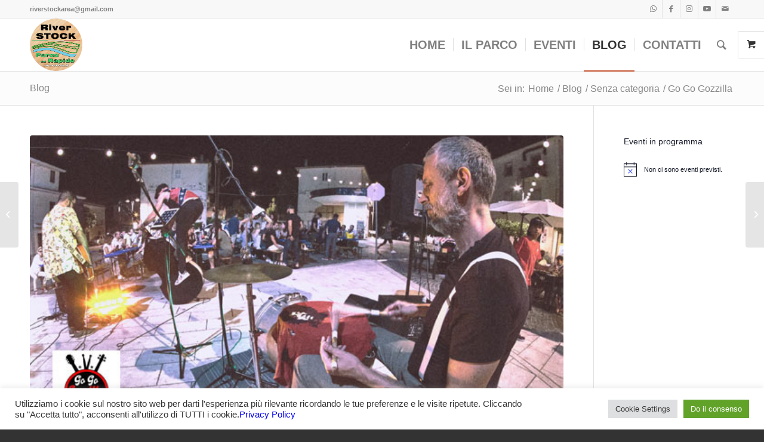

--- FILE ---
content_type: text/html; charset=UTF-8
request_url: https://riverstock.it/go-go-gozzilla/
body_size: 31725
content:
<!DOCTYPE html>
<html lang="it-IT" class="html_stretched responsive av-preloader-disabled  html_header_top html_logo_left html_main_nav_header html_menu_right html_slim html_header_sticky html_header_shrinking html_header_topbar_active html_mobile_menu_tablet html_header_searchicon html_content_align_center html_header_unstick_top_disabled html_header_stretch_disabled html_av-submenu-hidden html_av-submenu-display-click html_av-overlay-side html_av-overlay-side-classic html_av-submenu-noclone html_entry_id_3596 html_visible_cart av-cookies-no-cookie-consent av-no-preview av-default-lightbox html_text_menu_active av-mobile-menu-switch-default">
<head>
<meta charset="UTF-8" />


<!-- mobile setting -->
<meta name="viewport" content="width=device-width, initial-scale=1">

<!-- Scripts/CSS and wp_head hook -->
<meta name='robots' content='index, follow, max-image-preview:large, max-snippet:-1, max-video-preview:-1' />
	<style>img:is([sizes="auto" i], [sizes^="auto," i]) { contain-intrinsic-size: 3000px 1500px }</style>
	<style type="text/css">@font-face { font-family: 'star'; src: url('https://riverstock.it/wp-content/plugins/woocommerce/assets/fonts/star.eot'); src: url('https://riverstock.it/wp-content/plugins/woocommerce/assets/fonts/star.eot?#iefix') format('embedded-opentype'), 	  url('https://riverstock.it/wp-content/plugins/woocommerce/assets/fonts/star.woff') format('woff'), 	  url('https://riverstock.it/wp-content/plugins/woocommerce/assets/fonts/star.ttf') format('truetype'), 	  url('https://riverstock.it/wp-content/plugins/woocommerce/assets/fonts/star.svg#star') format('svg'); font-weight: normal; font-style: normal;  } @font-face { font-family: 'WooCommerce'; src: url('https://riverstock.it/wp-content/plugins/woocommerce/assets/fonts/WooCommerce.eot'); src: url('https://riverstock.it/wp-content/plugins/woocommerce/assets/fonts/WooCommerce.eot?#iefix') format('embedded-opentype'), 	  url('https://riverstock.it/wp-content/plugins/woocommerce/assets/fonts/WooCommerce.woff') format('woff'), 	  url('https://riverstock.it/wp-content/plugins/woocommerce/assets/fonts/WooCommerce.ttf') format('truetype'), 	  url('https://riverstock.it/wp-content/plugins/woocommerce/assets/fonts/WooCommerce.svg#WooCommerce') format('svg'); font-weight: normal; font-style: normal;  } </style>
	<!-- This site is optimized with the Yoast SEO plugin v26.7 - https://yoast.com/wordpress/plugins/seo/ -->
	<title>Go Go Gozzilla - RiverSTOCK Parco del Rapido Cassino</title>
	<meta name="description" content="I Go Go Gozzilla propongono un repertorio esclusivamente vintage. Dal Rockabilly puro al Country, senza disdegnare qualche capatina nel Jump-Blues anni ‘50." />
	<link rel="canonical" href="https://riverstock.it/go-go-gozzilla/" />
	<meta property="og:locale" content="it_IT" />
	<meta property="og:type" content="article" />
	<meta property="og:title" content="Go Go Gozzilla - RiverSTOCK Parco del Rapido Cassino" />
	<meta property="og:description" content="I Go Go Gozzilla propongono un repertorio esclusivamente vintage. Dal Rockabilly puro al Country, senza disdegnare qualche capatina nel Jump-Blues anni ‘50." />
	<meta property="og:url" content="https://riverstock.it/go-go-gozzilla/" />
	<meta property="og:site_name" content="RiverSTOCK Parco del Rapido Cassino" />
	<meta property="article:published_time" content="2021-06-13T07:42:10+00:00" />
	<meta property="article:modified_time" content="2021-06-13T07:44:37+00:00" />
	<meta property="og:image" content="https://riverstock.it/wp-content/uploads/2021/06/go-go-gozzilla.jpg" />
	<meta property="og:image:width" content="591" />
	<meta property="og:image:height" content="331" />
	<meta property="og:image:type" content="image/jpeg" />
	<meta name="author" content="admin" />
	<meta name="twitter:card" content="summary_large_image" />
	<meta name="twitter:label1" content="Scritto da" />
	<meta name="twitter:data1" content="admin" />
	<meta name="twitter:label2" content="Tempo di lettura stimato" />
	<meta name="twitter:data2" content="2 minuti" />
	<script type="application/ld+json" class="yoast-schema-graph">{"@context":"https://schema.org","@graph":[{"@type":"Article","@id":"https://riverstock.it/go-go-gozzilla/#article","isPartOf":{"@id":"https://riverstock.it/go-go-gozzilla/"},"author":{"name":"admin","@id":"https://riverstock.it/#/schema/person/1ea6de9e66928b13e3ce56c823a1423e"},"headline":"Go Go Gozzilla","datePublished":"2021-06-13T07:42:10+00:00","dateModified":"2021-06-13T07:44:37+00:00","mainEntityOfPage":{"@id":"https://riverstock.it/go-go-gozzilla/"},"wordCount":355,"commentCount":0,"image":{"@id":"https://riverstock.it/go-go-gozzilla/#primaryimage"},"thumbnailUrl":"https://riverstock.it/wp-content/uploads/2021/06/go-go-gozzilla.jpg","keywords":["band RiverSTOCK 2021"],"inLanguage":"it-IT","potentialAction":[{"@type":"CommentAction","name":"Comment","target":["https://riverstock.it/go-go-gozzilla/#respond"]}]},{"@type":"WebPage","@id":"https://riverstock.it/go-go-gozzilla/","url":"https://riverstock.it/go-go-gozzilla/","name":"Go Go Gozzilla - RiverSTOCK Parco del Rapido Cassino","isPartOf":{"@id":"https://riverstock.it/#website"},"primaryImageOfPage":{"@id":"https://riverstock.it/go-go-gozzilla/#primaryimage"},"image":{"@id":"https://riverstock.it/go-go-gozzilla/#primaryimage"},"thumbnailUrl":"https://riverstock.it/wp-content/uploads/2021/06/go-go-gozzilla.jpg","datePublished":"2021-06-13T07:42:10+00:00","dateModified":"2021-06-13T07:44:37+00:00","author":{"@id":"https://riverstock.it/#/schema/person/1ea6de9e66928b13e3ce56c823a1423e"},"description":"I Go Go Gozzilla propongono un repertorio esclusivamente vintage. Dal Rockabilly puro al Country, senza disdegnare qualche capatina nel Jump-Blues anni ‘50.","breadcrumb":{"@id":"https://riverstock.it/go-go-gozzilla/#breadcrumb"},"inLanguage":"it-IT","potentialAction":[{"@type":"ReadAction","target":["https://riverstock.it/go-go-gozzilla/"]}]},{"@type":"ImageObject","inLanguage":"it-IT","@id":"https://riverstock.it/go-go-gozzilla/#primaryimage","url":"https://riverstock.it/wp-content/uploads/2021/06/go-go-gozzilla.jpg","contentUrl":"https://riverstock.it/wp-content/uploads/2021/06/go-go-gozzilla.jpg","width":591,"height":331},{"@type":"BreadcrumbList","@id":"https://riverstock.it/go-go-gozzilla/#breadcrumb","itemListElement":[{"@type":"ListItem","position":1,"name":"Home","item":"https://riverstock.it/"},{"@type":"ListItem","position":2,"name":"Blog","item":"https://riverstock.it/blog/"},{"@type":"ListItem","position":3,"name":"Go Go Gozzilla"}]},{"@type":"WebSite","@id":"https://riverstock.it/#website","url":"https://riverstock.it/","name":"RiverSTOCK Parco del Rapido Cassino","description":"Area verde attrezzata eventi","potentialAction":[{"@type":"SearchAction","target":{"@type":"EntryPoint","urlTemplate":"https://riverstock.it/?s={search_term_string}"},"query-input":{"@type":"PropertyValueSpecification","valueRequired":true,"valueName":"search_term_string"}}],"inLanguage":"it-IT"},{"@type":"Person","@id":"https://riverstock.it/#/schema/person/1ea6de9e66928b13e3ce56c823a1423e","name":"admin","image":{"@type":"ImageObject","inLanguage":"it-IT","@id":"https://riverstock.it/#/schema/person/image/","url":"https://secure.gravatar.com/avatar/c084e989f5e12f3b2e7ecf3d9accc3d1?s=96&d=mm&r=g","contentUrl":"https://secure.gravatar.com/avatar/c084e989f5e12f3b2e7ecf3d9accc3d1?s=96&d=mm&r=g","caption":"admin"},"sameAs":["http://riverstock.it"],"url":"https://riverstock.it/author/admin/"}]}</script>
	<!-- / Yoast SEO plugin. -->


<link rel="alternate" type="application/rss+xml" title="RiverSTOCK Parco del Rapido Cassino &raquo; Feed" href="https://riverstock.it/feed/" />
<link rel="alternate" type="application/rss+xml" title="RiverSTOCK Parco del Rapido Cassino &raquo; Feed dei commenti" href="https://riverstock.it/comments/feed/" />
<link rel="alternate" type="text/calendar" title="RiverSTOCK Parco del Rapido Cassino &raquo; iCal Feed" href="https://riverstock.it/eventi/?ical=1" />
<link rel="alternate" type="application/rss+xml" title="RiverSTOCK Parco del Rapido Cassino &raquo; Go Go Gozzilla Feed dei commenti" href="https://riverstock.it/go-go-gozzilla/feed/" />

<link rel='stylesheet' id='wp-block-library-css' href='https://riverstock.it/wp-includes/css/dist/block-library/style.min.css?ver=6.7.4' type='text/css' media='all' />
<style id='global-styles-inline-css' type='text/css'>
:root{--wp--preset--aspect-ratio--square: 1;--wp--preset--aspect-ratio--4-3: 4/3;--wp--preset--aspect-ratio--3-4: 3/4;--wp--preset--aspect-ratio--3-2: 3/2;--wp--preset--aspect-ratio--2-3: 2/3;--wp--preset--aspect-ratio--16-9: 16/9;--wp--preset--aspect-ratio--9-16: 9/16;--wp--preset--color--black: #000000;--wp--preset--color--cyan-bluish-gray: #abb8c3;--wp--preset--color--white: #ffffff;--wp--preset--color--pale-pink: #f78da7;--wp--preset--color--vivid-red: #cf2e2e;--wp--preset--color--luminous-vivid-orange: #ff6900;--wp--preset--color--luminous-vivid-amber: #fcb900;--wp--preset--color--light-green-cyan: #7bdcb5;--wp--preset--color--vivid-green-cyan: #00d084;--wp--preset--color--pale-cyan-blue: #8ed1fc;--wp--preset--color--vivid-cyan-blue: #0693e3;--wp--preset--color--vivid-purple: #9b51e0;--wp--preset--color--metallic-red: #b02b2c;--wp--preset--color--maximum-yellow-red: #edae44;--wp--preset--color--yellow-sun: #eeee22;--wp--preset--color--palm-leaf: #83a846;--wp--preset--color--aero: #7bb0e7;--wp--preset--color--old-lavender: #745f7e;--wp--preset--color--steel-teal: #5f8789;--wp--preset--color--raspberry-pink: #d65799;--wp--preset--color--medium-turquoise: #4ecac2;--wp--preset--gradient--vivid-cyan-blue-to-vivid-purple: linear-gradient(135deg,rgba(6,147,227,1) 0%,rgb(155,81,224) 100%);--wp--preset--gradient--light-green-cyan-to-vivid-green-cyan: linear-gradient(135deg,rgb(122,220,180) 0%,rgb(0,208,130) 100%);--wp--preset--gradient--luminous-vivid-amber-to-luminous-vivid-orange: linear-gradient(135deg,rgba(252,185,0,1) 0%,rgba(255,105,0,1) 100%);--wp--preset--gradient--luminous-vivid-orange-to-vivid-red: linear-gradient(135deg,rgba(255,105,0,1) 0%,rgb(207,46,46) 100%);--wp--preset--gradient--very-light-gray-to-cyan-bluish-gray: linear-gradient(135deg,rgb(238,238,238) 0%,rgb(169,184,195) 100%);--wp--preset--gradient--cool-to-warm-spectrum: linear-gradient(135deg,rgb(74,234,220) 0%,rgb(151,120,209) 20%,rgb(207,42,186) 40%,rgb(238,44,130) 60%,rgb(251,105,98) 80%,rgb(254,248,76) 100%);--wp--preset--gradient--blush-light-purple: linear-gradient(135deg,rgb(255,206,236) 0%,rgb(152,150,240) 100%);--wp--preset--gradient--blush-bordeaux: linear-gradient(135deg,rgb(254,205,165) 0%,rgb(254,45,45) 50%,rgb(107,0,62) 100%);--wp--preset--gradient--luminous-dusk: linear-gradient(135deg,rgb(255,203,112) 0%,rgb(199,81,192) 50%,rgb(65,88,208) 100%);--wp--preset--gradient--pale-ocean: linear-gradient(135deg,rgb(255,245,203) 0%,rgb(182,227,212) 50%,rgb(51,167,181) 100%);--wp--preset--gradient--electric-grass: linear-gradient(135deg,rgb(202,248,128) 0%,rgb(113,206,126) 100%);--wp--preset--gradient--midnight: linear-gradient(135deg,rgb(2,3,129) 0%,rgb(40,116,252) 100%);--wp--preset--font-size--small: 1rem;--wp--preset--font-size--medium: 1.125rem;--wp--preset--font-size--large: 1.75rem;--wp--preset--font-size--x-large: clamp(1.75rem, 3vw, 2.25rem);--wp--preset--font-family--inter: "Inter", sans-serif;--wp--preset--font-family--cardo: Cardo;--wp--preset--spacing--20: 0.44rem;--wp--preset--spacing--30: 0.67rem;--wp--preset--spacing--40: 1rem;--wp--preset--spacing--50: 1.5rem;--wp--preset--spacing--60: 2.25rem;--wp--preset--spacing--70: 3.38rem;--wp--preset--spacing--80: 5.06rem;--wp--preset--shadow--natural: 6px 6px 9px rgba(0, 0, 0, 0.2);--wp--preset--shadow--deep: 12px 12px 50px rgba(0, 0, 0, 0.4);--wp--preset--shadow--sharp: 6px 6px 0px rgba(0, 0, 0, 0.2);--wp--preset--shadow--outlined: 6px 6px 0px -3px rgba(255, 255, 255, 1), 6px 6px rgba(0, 0, 0, 1);--wp--preset--shadow--crisp: 6px 6px 0px rgba(0, 0, 0, 1);}:root { --wp--style--global--content-size: 800px;--wp--style--global--wide-size: 1130px; }:where(body) { margin: 0; }.wp-site-blocks > .alignleft { float: left; margin-right: 2em; }.wp-site-blocks > .alignright { float: right; margin-left: 2em; }.wp-site-blocks > .aligncenter { justify-content: center; margin-left: auto; margin-right: auto; }:where(.is-layout-flex){gap: 0.5em;}:where(.is-layout-grid){gap: 0.5em;}.is-layout-flow > .alignleft{float: left;margin-inline-start: 0;margin-inline-end: 2em;}.is-layout-flow > .alignright{float: right;margin-inline-start: 2em;margin-inline-end: 0;}.is-layout-flow > .aligncenter{margin-left: auto !important;margin-right: auto !important;}.is-layout-constrained > .alignleft{float: left;margin-inline-start: 0;margin-inline-end: 2em;}.is-layout-constrained > .alignright{float: right;margin-inline-start: 2em;margin-inline-end: 0;}.is-layout-constrained > .aligncenter{margin-left: auto !important;margin-right: auto !important;}.is-layout-constrained > :where(:not(.alignleft):not(.alignright):not(.alignfull)){max-width: var(--wp--style--global--content-size);margin-left: auto !important;margin-right: auto !important;}.is-layout-constrained > .alignwide{max-width: var(--wp--style--global--wide-size);}body .is-layout-flex{display: flex;}.is-layout-flex{flex-wrap: wrap;align-items: center;}.is-layout-flex > :is(*, div){margin: 0;}body .is-layout-grid{display: grid;}.is-layout-grid > :is(*, div){margin: 0;}body{padding-top: 0px;padding-right: 0px;padding-bottom: 0px;padding-left: 0px;}a:where(:not(.wp-element-button)){text-decoration: underline;}:root :where(.wp-element-button, .wp-block-button__link){background-color: #32373c;border-width: 0;color: #fff;font-family: inherit;font-size: inherit;line-height: inherit;padding: calc(0.667em + 2px) calc(1.333em + 2px);text-decoration: none;}.has-black-color{color: var(--wp--preset--color--black) !important;}.has-cyan-bluish-gray-color{color: var(--wp--preset--color--cyan-bluish-gray) !important;}.has-white-color{color: var(--wp--preset--color--white) !important;}.has-pale-pink-color{color: var(--wp--preset--color--pale-pink) !important;}.has-vivid-red-color{color: var(--wp--preset--color--vivid-red) !important;}.has-luminous-vivid-orange-color{color: var(--wp--preset--color--luminous-vivid-orange) !important;}.has-luminous-vivid-amber-color{color: var(--wp--preset--color--luminous-vivid-amber) !important;}.has-light-green-cyan-color{color: var(--wp--preset--color--light-green-cyan) !important;}.has-vivid-green-cyan-color{color: var(--wp--preset--color--vivid-green-cyan) !important;}.has-pale-cyan-blue-color{color: var(--wp--preset--color--pale-cyan-blue) !important;}.has-vivid-cyan-blue-color{color: var(--wp--preset--color--vivid-cyan-blue) !important;}.has-vivid-purple-color{color: var(--wp--preset--color--vivid-purple) !important;}.has-metallic-red-color{color: var(--wp--preset--color--metallic-red) !important;}.has-maximum-yellow-red-color{color: var(--wp--preset--color--maximum-yellow-red) !important;}.has-yellow-sun-color{color: var(--wp--preset--color--yellow-sun) !important;}.has-palm-leaf-color{color: var(--wp--preset--color--palm-leaf) !important;}.has-aero-color{color: var(--wp--preset--color--aero) !important;}.has-old-lavender-color{color: var(--wp--preset--color--old-lavender) !important;}.has-steel-teal-color{color: var(--wp--preset--color--steel-teal) !important;}.has-raspberry-pink-color{color: var(--wp--preset--color--raspberry-pink) !important;}.has-medium-turquoise-color{color: var(--wp--preset--color--medium-turquoise) !important;}.has-black-background-color{background-color: var(--wp--preset--color--black) !important;}.has-cyan-bluish-gray-background-color{background-color: var(--wp--preset--color--cyan-bluish-gray) !important;}.has-white-background-color{background-color: var(--wp--preset--color--white) !important;}.has-pale-pink-background-color{background-color: var(--wp--preset--color--pale-pink) !important;}.has-vivid-red-background-color{background-color: var(--wp--preset--color--vivid-red) !important;}.has-luminous-vivid-orange-background-color{background-color: var(--wp--preset--color--luminous-vivid-orange) !important;}.has-luminous-vivid-amber-background-color{background-color: var(--wp--preset--color--luminous-vivid-amber) !important;}.has-light-green-cyan-background-color{background-color: var(--wp--preset--color--light-green-cyan) !important;}.has-vivid-green-cyan-background-color{background-color: var(--wp--preset--color--vivid-green-cyan) !important;}.has-pale-cyan-blue-background-color{background-color: var(--wp--preset--color--pale-cyan-blue) !important;}.has-vivid-cyan-blue-background-color{background-color: var(--wp--preset--color--vivid-cyan-blue) !important;}.has-vivid-purple-background-color{background-color: var(--wp--preset--color--vivid-purple) !important;}.has-metallic-red-background-color{background-color: var(--wp--preset--color--metallic-red) !important;}.has-maximum-yellow-red-background-color{background-color: var(--wp--preset--color--maximum-yellow-red) !important;}.has-yellow-sun-background-color{background-color: var(--wp--preset--color--yellow-sun) !important;}.has-palm-leaf-background-color{background-color: var(--wp--preset--color--palm-leaf) !important;}.has-aero-background-color{background-color: var(--wp--preset--color--aero) !important;}.has-old-lavender-background-color{background-color: var(--wp--preset--color--old-lavender) !important;}.has-steel-teal-background-color{background-color: var(--wp--preset--color--steel-teal) !important;}.has-raspberry-pink-background-color{background-color: var(--wp--preset--color--raspberry-pink) !important;}.has-medium-turquoise-background-color{background-color: var(--wp--preset--color--medium-turquoise) !important;}.has-black-border-color{border-color: var(--wp--preset--color--black) !important;}.has-cyan-bluish-gray-border-color{border-color: var(--wp--preset--color--cyan-bluish-gray) !important;}.has-white-border-color{border-color: var(--wp--preset--color--white) !important;}.has-pale-pink-border-color{border-color: var(--wp--preset--color--pale-pink) !important;}.has-vivid-red-border-color{border-color: var(--wp--preset--color--vivid-red) !important;}.has-luminous-vivid-orange-border-color{border-color: var(--wp--preset--color--luminous-vivid-orange) !important;}.has-luminous-vivid-amber-border-color{border-color: var(--wp--preset--color--luminous-vivid-amber) !important;}.has-light-green-cyan-border-color{border-color: var(--wp--preset--color--light-green-cyan) !important;}.has-vivid-green-cyan-border-color{border-color: var(--wp--preset--color--vivid-green-cyan) !important;}.has-pale-cyan-blue-border-color{border-color: var(--wp--preset--color--pale-cyan-blue) !important;}.has-vivid-cyan-blue-border-color{border-color: var(--wp--preset--color--vivid-cyan-blue) !important;}.has-vivid-purple-border-color{border-color: var(--wp--preset--color--vivid-purple) !important;}.has-metallic-red-border-color{border-color: var(--wp--preset--color--metallic-red) !important;}.has-maximum-yellow-red-border-color{border-color: var(--wp--preset--color--maximum-yellow-red) !important;}.has-yellow-sun-border-color{border-color: var(--wp--preset--color--yellow-sun) !important;}.has-palm-leaf-border-color{border-color: var(--wp--preset--color--palm-leaf) !important;}.has-aero-border-color{border-color: var(--wp--preset--color--aero) !important;}.has-old-lavender-border-color{border-color: var(--wp--preset--color--old-lavender) !important;}.has-steel-teal-border-color{border-color: var(--wp--preset--color--steel-teal) !important;}.has-raspberry-pink-border-color{border-color: var(--wp--preset--color--raspberry-pink) !important;}.has-medium-turquoise-border-color{border-color: var(--wp--preset--color--medium-turquoise) !important;}.has-vivid-cyan-blue-to-vivid-purple-gradient-background{background: var(--wp--preset--gradient--vivid-cyan-blue-to-vivid-purple) !important;}.has-light-green-cyan-to-vivid-green-cyan-gradient-background{background: var(--wp--preset--gradient--light-green-cyan-to-vivid-green-cyan) !important;}.has-luminous-vivid-amber-to-luminous-vivid-orange-gradient-background{background: var(--wp--preset--gradient--luminous-vivid-amber-to-luminous-vivid-orange) !important;}.has-luminous-vivid-orange-to-vivid-red-gradient-background{background: var(--wp--preset--gradient--luminous-vivid-orange-to-vivid-red) !important;}.has-very-light-gray-to-cyan-bluish-gray-gradient-background{background: var(--wp--preset--gradient--very-light-gray-to-cyan-bluish-gray) !important;}.has-cool-to-warm-spectrum-gradient-background{background: var(--wp--preset--gradient--cool-to-warm-spectrum) !important;}.has-blush-light-purple-gradient-background{background: var(--wp--preset--gradient--blush-light-purple) !important;}.has-blush-bordeaux-gradient-background{background: var(--wp--preset--gradient--blush-bordeaux) !important;}.has-luminous-dusk-gradient-background{background: var(--wp--preset--gradient--luminous-dusk) !important;}.has-pale-ocean-gradient-background{background: var(--wp--preset--gradient--pale-ocean) !important;}.has-electric-grass-gradient-background{background: var(--wp--preset--gradient--electric-grass) !important;}.has-midnight-gradient-background{background: var(--wp--preset--gradient--midnight) !important;}.has-small-font-size{font-size: var(--wp--preset--font-size--small) !important;}.has-medium-font-size{font-size: var(--wp--preset--font-size--medium) !important;}.has-large-font-size{font-size: var(--wp--preset--font-size--large) !important;}.has-x-large-font-size{font-size: var(--wp--preset--font-size--x-large) !important;}.has-inter-font-family{font-family: var(--wp--preset--font-family--inter) !important;}.has-cardo-font-family{font-family: var(--wp--preset--font-family--cardo) !important;}
:where(.wp-block-post-template.is-layout-flex){gap: 1.25em;}:where(.wp-block-post-template.is-layout-grid){gap: 1.25em;}
:where(.wp-block-columns.is-layout-flex){gap: 2em;}:where(.wp-block-columns.is-layout-grid){gap: 2em;}
:root :where(.wp-block-pullquote){font-size: 1.5em;line-height: 1.6;}
</style>
<link rel='stylesheet' id='cookie-law-info-css' href='https://riverstock.it/wp-content/plugins/cookie-law-info/legacy/public/css/cookie-law-info-public.css?ver=3.2.8' type='text/css' media='all' />
<link rel='stylesheet' id='cookie-law-info-gdpr-css' href='https://riverstock.it/wp-content/plugins/cookie-law-info/legacy/public/css/cookie-law-info-gdpr.css?ver=3.2.8' type='text/css' media='all' />
<style id='woocommerce-inline-inline-css' type='text/css'>
.woocommerce form .form-row .required { visibility: visible; }
</style>
<link rel='stylesheet' id='brands-styles-css' href='https://riverstock.it/wp-content/plugins/woocommerce/assets/css/brands.css?ver=9.6.3' type='text/css' media='all' />
<link rel='stylesheet' id='avia-merged-styles-css' href='https://riverstock.it/wp-content/uploads/dynamic_avia/avia-merged-styles-21ca6217ef92c5d15a2d41a0a6b643d7---695e594d6c4d0.css' type='text/css' media='all' />
<script type="text/javascript" src="https://riverstock.it/wp-includes/js/jquery/jquery.min.js?ver=3.7.1" id="jquery-core-js"></script>
<script type="text/javascript" src="https://riverstock.it/wp-includes/js/jquery/jquery-migrate.min.js?ver=3.4.1" id="jquery-migrate-js"></script>
<script type="text/javascript" id="cookie-law-info-js-extra">
/* <![CDATA[ */
var Cli_Data = {"nn_cookie_ids":[],"cookielist":[],"non_necessary_cookies":[],"ccpaEnabled":"","ccpaRegionBased":"","ccpaBarEnabled":"","strictlyEnabled":["necessary","obligatoire"],"ccpaType":"gdpr","js_blocking":"1","custom_integration":"","triggerDomRefresh":"","secure_cookies":""};
var cli_cookiebar_settings = {"animate_speed_hide":"500","animate_speed_show":"500","background":"#FFF","border":"#b1a6a6c2","border_on":"","button_1_button_colour":"#61a229","button_1_button_hover":"#4e8221","button_1_link_colour":"#fff","button_1_as_button":"1","button_1_new_win":"","button_2_button_colour":"#333","button_2_button_hover":"#292929","button_2_link_colour":"#444","button_2_as_button":"","button_2_hidebar":"","button_3_button_colour":"#dedfe0","button_3_button_hover":"#b2b2b3","button_3_link_colour":"#333333","button_3_as_button":"1","button_3_new_win":"","button_4_button_colour":"#dedfe0","button_4_button_hover":"#b2b2b3","button_4_link_colour":"#333333","button_4_as_button":"1","button_7_button_colour":"#61a229","button_7_button_hover":"#4e8221","button_7_link_colour":"#fff","button_7_as_button":"1","button_7_new_win":"","font_family":"inherit","header_fix":"","notify_animate_hide":"1","notify_animate_show":"","notify_div_id":"#cookie-law-info-bar","notify_position_horizontal":"right","notify_position_vertical":"bottom","scroll_close":"","scroll_close_reload":"","accept_close_reload":"","reject_close_reload":"","showagain_tab":"","showagain_background":"#fff","showagain_border":"#000","showagain_div_id":"#cookie-law-info-again","showagain_x_position":"100px","text":"#333333","show_once_yn":"","show_once":"10000","logging_on":"","as_popup":"","popup_overlay":"1","bar_heading_text":"","cookie_bar_as":"banner","popup_showagain_position":"bottom-right","widget_position":"left"};
var log_object = {"ajax_url":"https:\/\/riverstock.it\/wp-admin\/admin-ajax.php"};
/* ]]> */
</script>
<script type="text/javascript" src="https://riverstock.it/wp-content/plugins/cookie-law-info/legacy/public/js/cookie-law-info-public.js?ver=3.2.8" id="cookie-law-info-js"></script>
<script type="text/javascript" src="https://riverstock.it/wp-content/plugins/woocommerce/assets/js/js-cookie/js.cookie.min.js?ver=2.1.4-wc.9.6.3" id="js-cookie-js" defer="defer" data-wp-strategy="defer"></script>
<script type="text/javascript" id="wc-cart-fragments-js-extra">
/* <![CDATA[ */
var wc_cart_fragments_params = {"ajax_url":"\/wp-admin\/admin-ajax.php","wc_ajax_url":"\/?wc-ajax=%%endpoint%%","cart_hash_key":"wc_cart_hash_b71f78647ba1dbbe59b698a4e2a4e387","fragment_name":"wc_fragments_b71f78647ba1dbbe59b698a4e2a4e387","request_timeout":"5000"};
/* ]]> */
</script>
<script type="text/javascript" src="https://riverstock.it/wp-content/plugins/woocommerce/assets/js/frontend/cart-fragments.min.js?ver=9.6.3" id="wc-cart-fragments-js" defer="defer" data-wp-strategy="defer"></script>
<script type="text/javascript" src="https://riverstock.it/wp-content/plugins/woocommerce/assets/js/jquery-blockui/jquery.blockUI.min.js?ver=2.7.0-wc.9.6.3" id="jquery-blockui-js" defer="defer" data-wp-strategy="defer"></script>
<script type="text/javascript" id="wc-add-to-cart-js-extra">
/* <![CDATA[ */
var wc_add_to_cart_params = {"ajax_url":"\/wp-admin\/admin-ajax.php","wc_ajax_url":"\/?wc-ajax=%%endpoint%%","i18n_view_cart":"Visualizza carrello","cart_url":"https:\/\/riverstock.it\/carrello\/","is_cart":"","cart_redirect_after_add":"yes"};
/* ]]> */
</script>
<script type="text/javascript" src="https://riverstock.it/wp-content/plugins/woocommerce/assets/js/frontend/add-to-cart.min.js?ver=9.6.3" id="wc-add-to-cart-js" defer="defer" data-wp-strategy="defer"></script>
<script type="text/javascript" id="woocommerce-js-extra">
/* <![CDATA[ */
var woocommerce_params = {"ajax_url":"\/wp-admin\/admin-ajax.php","wc_ajax_url":"\/?wc-ajax=%%endpoint%%"};
/* ]]> */
</script>
<script type="text/javascript" src="https://riverstock.it/wp-content/plugins/woocommerce/assets/js/frontend/woocommerce.min.js?ver=9.6.3" id="woocommerce-js" defer="defer" data-wp-strategy="defer"></script>
<script type="text/javascript" src="https://riverstock.it/wp-content/uploads/dynamic_avia/avia-head-scripts-0dac8b8a2e2dbca312eecf89b7fec87c---695e594d7f051.js" id="avia-head-scripts-js"></script>
<link rel="https://api.w.org/" href="https://riverstock.it/wp-json/" /><link rel="alternate" title="JSON" type="application/json" href="https://riverstock.it/wp-json/wp/v2/posts/3596" /><link rel="EditURI" type="application/rsd+xml" title="RSD" href="https://riverstock.it/xmlrpc.php?rsd" />
<link rel='shortlink' href='https://riverstock.it/?p=3596' />
<link rel="alternate" title="oEmbed (JSON)" type="application/json+oembed" href="https://riverstock.it/wp-json/oembed/1.0/embed?url=https%3A%2F%2Friverstock.it%2Fgo-go-gozzilla%2F" />
<link rel="alternate" title="oEmbed (XML)" type="text/xml+oembed" href="https://riverstock.it/wp-json/oembed/1.0/embed?url=https%3A%2F%2Friverstock.it%2Fgo-go-gozzilla%2F&#038;format=xml" />
<meta name="tec-api-version" content="v1"><meta name="tec-api-origin" content="https://riverstock.it"><link rel="alternate" href="https://riverstock.it/wp-json/tribe/events/v1/" /><link rel="profile" href="https://gmpg.org/xfn/11" />
<link rel="alternate" type="application/rss+xml" title="RiverSTOCK Parco del Rapido Cassino RSS2 Feed" href="https://riverstock.it/feed/" />

<!--[if lt IE 9]><script src="https://riverstock.it/wp-content/themes/enfold/js/html5shiv.js"></script><![endif]-->
<link rel="icon" href="https://riverstock.it/wp-content/uploads/2024/05/insegna-circolare-LOGO-DEFINITIVO-NEWWWW.png" type="image/png">
	<noscript><style>.woocommerce-product-gallery{ opacity: 1 !important; }</style></noscript>
	
<!-- To speed up the rendering and to display the site as fast as possible to the user we include some styles and scripts for above the fold content inline -->
<script type="text/javascript">'use strict';var avia_is_mobile=!1;if(/Android|webOS|iPhone|iPad|iPod|BlackBerry|IEMobile|Opera Mini/i.test(navigator.userAgent)&&'ontouchstart' in document.documentElement){avia_is_mobile=!0;document.documentElement.className+=' avia_mobile '}
else{document.documentElement.className+=' avia_desktop '};document.documentElement.className+=' js_active ';(function(){var e=['-webkit-','-moz-','-ms-',''],n='',o=!1,a=!1;for(var t in e){if(e[t]+'transform' in document.documentElement.style){o=!0;n=e[t]+'transform'};if(e[t]+'perspective' in document.documentElement.style){a=!0}};if(o){document.documentElement.className+=' avia_transform '};if(a){document.documentElement.className+=' avia_transform3d '};if(typeof document.getElementsByClassName=='function'&&typeof document.documentElement.getBoundingClientRect=='function'&&avia_is_mobile==!1){if(n&&window.innerHeight>0){setTimeout(function(){var e=0,o={},a=0,t=document.getElementsByClassName('av-parallax'),i=window.pageYOffset||document.documentElement.scrollTop;for(e=0;e<t.length;e++){t[e].style.top='0px';o=t[e].getBoundingClientRect();a=Math.ceil((window.innerHeight+i-o.top)*0.3);t[e].style[n]='translate(0px, '+a+'px)';t[e].style.top='auto';t[e].className+=' enabled-parallax '}},50)}}})();</script><style class='wp-fonts-local' type='text/css'>
@font-face{font-family:Inter;font-style:normal;font-weight:300 900;font-display:fallback;src:url('https://riverstock.it/wp-content/plugins/woocommerce/assets/fonts/Inter-VariableFont_slnt,wght.woff2') format('woff2');font-stretch:normal;}
@font-face{font-family:Cardo;font-style:normal;font-weight:400;font-display:fallback;src:url('https://riverstock.it/wp-content/plugins/woocommerce/assets/fonts/cardo_normal_400.woff2') format('woff2');}
</style>
<style type="text/css">
		@font-face {font-family: 'entypo-fontello'; font-weight: normal; font-style: normal; font-display: auto;
		src: url('https://riverstock.it/wp-content/themes/enfold/config-templatebuilder/avia-template-builder/assets/fonts/entypo-fontello.woff2') format('woff2'),
		url('https://riverstock.it/wp-content/themes/enfold/config-templatebuilder/avia-template-builder/assets/fonts/entypo-fontello.woff') format('woff'),
		url('https://riverstock.it/wp-content/themes/enfold/config-templatebuilder/avia-template-builder/assets/fonts/entypo-fontello.ttf') format('truetype'),
		url('https://riverstock.it/wp-content/themes/enfold/config-templatebuilder/avia-template-builder/assets/fonts/entypo-fontello.svg#entypo-fontello') format('svg'),
		url('https://riverstock.it/wp-content/themes/enfold/config-templatebuilder/avia-template-builder/assets/fonts/entypo-fontello.eot'),
		url('https://riverstock.it/wp-content/themes/enfold/config-templatebuilder/avia-template-builder/assets/fonts/entypo-fontello.eot?#iefix') format('embedded-opentype');
		} #top .avia-font-entypo-fontello, body .avia-font-entypo-fontello, html body [data-av_iconfont='entypo-fontello']:before{ font-family: 'entypo-fontello'; }
		</style>

<!--
Debugging Info for Theme support: 

Theme: Enfold
Version: 6.0.9
Installed: enfold
AviaFramework Version: 5.6
AviaBuilder Version: 5.3
aviaElementManager Version: 1.0.1
- - - - - - - - - - -
ChildTheme: Enfold Child
ChildTheme Version: 1.0
ChildTheme Installed: enfold

- - - - - - - - - - -
ML:3072-PU:55-PLA:15
WP:6.7.4
Compress: CSS:all theme files - JS:all theme files
Updates: enabled - token has changed and not verified
PLAu:14
-->
</head>

<body id="top" class="post-template-default single single-post postid-3596 single-format-standard stretched rtl_columns av-curtain-numeric theme-enfold woocommerce-no-js tribe-no-js post-type-post category-senza-categoria post_tag-band-riverstock-2021 avia-responsive-images-support avia-woocommerce-30" itemscope="itemscope" itemtype="https://schema.org/WebPage" >

	
	<div id='wrap_all'>

	
<header id='header' class='all_colors header_color light_bg_color  av_header_top av_logo_left av_main_nav_header av_menu_right av_slim av_header_sticky av_header_shrinking av_header_stretch_disabled av_mobile_menu_tablet av_header_searchicon av_header_unstick_top_disabled av_seperator_small_border av_bottom_nav_disabled '  data-av_shrink_factor='50' role="banner" itemscope="itemscope" itemtype="https://schema.org/WPHeader" >

		<div id='header_meta' class='container_wrap container_wrap_meta  av_icon_active_right av_extra_header_active av_phone_active_left av_entry_id_3596'>

			      <div class='container'>
			      <ul class='noLightbox social_bookmarks icon_count_5'><li class='social_bookmarks_whatsapp av-social-link-whatsapp social_icon_1'><a  target="_blank" aria-label="Collegamento a WhatsApp" href='https://api.whatsapp.com/send?phone=393384239385' aria-hidden='false' data-av_icon='' data-av_iconfont='entypo-fontello' title='WhatsApp'><span class='avia_hidden_link_text'>WhatsApp</span></a></li><li class='social_bookmarks_facebook av-social-link-facebook social_icon_2'><a  target="_blank" aria-label="Collegamento a Facebook" href='https://www.facebook.com/riverstockcassino' aria-hidden='false' data-av_icon='' data-av_iconfont='entypo-fontello' title='Facebook'><span class='avia_hidden_link_text'>Facebook</span></a></li><li class='social_bookmarks_instagram av-social-link-instagram social_icon_3'><a  target="_blank" aria-label="Collegamento a Instagram" href='https://www.instagram.com/riverstock_cassino/' aria-hidden='false' data-av_icon='' data-av_iconfont='entypo-fontello' title='Instagram'><span class='avia_hidden_link_text'>Instagram</span></a></li><li class='social_bookmarks_youtube av-social-link-youtube social_icon_4'><a  target="_blank" aria-label="Collegamento a Youtube" href='https://www.youtube.com/@riverstock' aria-hidden='false' data-av_icon='' data-av_iconfont='entypo-fontello' title='Youtube'><span class='avia_hidden_link_text'>Youtube</span></a></li><li class='social_bookmarks_mail av-social-link-mail social_icon_5'><a  aria-label="Collegamento a Mail" href='https://riverstock.it/contatti/' aria-hidden='false' data-av_icon='' data-av_iconfont='entypo-fontello' title='Mail'><span class='avia_hidden_link_text'>Mail</span></a></li></ul><div class='phone-info '><div>riverstockarea@gmail.com</div></div>			      </div>
		</div>

		<div  id='header_main' class='container_wrap container_wrap_logo'>

        <ul  class = 'menu-item cart_dropdown ' data-success='è stato aggiunto al carrello'><li class="cart_dropdown_first"><a class='cart_dropdown_link' href='https://riverstock.it/carrello/'><span aria-hidden='true' data-av_icon='' data-av_iconfont='entypo-fontello'></span><span class='av-cart-counter '>0</span><span class="avia_hidden_link_text">Carrello</span></a><!--<span class='cart_subtotal'><span class="woocommerce-Price-amount amount"><bdi>0,00&nbsp;<span class="woocommerce-Price-currencySymbol">&euro;</span></bdi></span></span>--><div class="dropdown_widget dropdown_widget_cart"><div class="avia-arrow"></div><div class="widget_shopping_cart_content"></div></div></li></ul><div class='container av-logo-container'><div class='inner-container'><span class='logo avia-standard-logo'><a href='https://riverstock.it/' class='' aria-label='insegna-circolare-LOGO-DEFINITIVO-NEWWWW' title='insegna-circolare-LOGO-DEFINITIVO-NEWWWW'><img src="https://riverstock.it/wp-content/uploads/2024/05/insegna-circolare-LOGO-DEFINITIVO-NEWWWW.png" srcset="https://riverstock.it/wp-content/uploads/2024/05/insegna-circolare-LOGO-DEFINITIVO-NEWWWW.png 283w, https://riverstock.it/wp-content/uploads/2024/05/insegna-circolare-LOGO-DEFINITIVO-NEWWWW-80x80.png 80w, https://riverstock.it/wp-content/uploads/2024/05/insegna-circolare-LOGO-DEFINITIVO-NEWWWW-36x36.png 36w, https://riverstock.it/wp-content/uploads/2024/05/insegna-circolare-LOGO-DEFINITIVO-NEWWWW-180x180.png 180w, https://riverstock.it/wp-content/uploads/2024/05/insegna-circolare-LOGO-DEFINITIVO-NEWWWW-120x120.png 120w, https://riverstock.it/wp-content/uploads/2024/05/insegna-circolare-LOGO-DEFINITIVO-NEWWWW-150x150.png 150w, https://riverstock.it/wp-content/uploads/2024/05/insegna-circolare-LOGO-DEFINITIVO-NEWWWW-100x100.png 100w" sizes="(max-width: 283px) 100vw, 283px" height="100" width="300" alt='RiverSTOCK Parco del Rapido Cassino' title='insegna-circolare-LOGO-DEFINITIVO-NEWWWW' /></a></span><nav class='main_menu' data-selectname='Seleziona una pagina'  role="navigation" itemscope="itemscope" itemtype="https://schema.org/SiteNavigationElement" ><div class="avia-menu av-main-nav-wrap"><ul role="menu" class="menu av-main-nav" id="avia-menu"><li role="menuitem" id="menu-item-4574" class="menu-item menu-item-type-post_type menu-item-object-page menu-item-home menu-item-mega-parent  menu-item-top-level menu-item-top-level-1"><a href="https://riverstock.it/" itemprop="url" tabindex="0"><span class="avia-bullet"></span><span class="avia-menu-text">HOME</span><span class="avia-menu-fx"><span class="avia-arrow-wrap"><span class="avia-arrow"></span></span></span></a></li>
<li role="menuitem" id="menu-item-4575" class="menu-item menu-item-type-custom menu-item-object-custom menu-item-has-children menu-item-mega-parent  menu-item-top-level menu-item-top-level-2"><a href="#" itemprop="url" tabindex="0"><span class="avia-bullet"></span><span class="avia-menu-text">IL PARCO</span><span class="avia-menu-fx"><span class="avia-arrow-wrap"><span class="avia-arrow"></span></span></span></a>
<div class='avia_mega_div avia_mega3 nine units'>

<ul class="sub-menu">
	<li role="menuitem" id="menu-item-4579" class="menu-item menu-item-type-custom menu-item-object-custom avia_mega_menu_columns_3 three units  avia_mega_menu_columns_first"><span class='mega_menu_title heading-color av-special-font'>AREA CAMPING</span></li>
	<li role="menuitem" id="menu-item-4580" class="menu-item menu-item-type-custom menu-item-object-custom avia_mega_menu_columns_3 three units "><span class='mega_menu_title heading-color av-special-font'>RISTORAZIONE</span></li>
	<li role="menuitem" id="menu-item-4581" class="menu-item menu-item-type-custom menu-item-object-custom avia_mega_menu_columns_3 three units avia_mega_menu_columns_last"><span class='mega_menu_title heading-color av-special-font'>AREA BIMBI</span></li>
</ul>

</div>
</li>
<li role="menuitem" id="menu-item-4577" class="menu-item menu-item-type-custom menu-item-object-custom menu-item-has-children menu-item-mega-parent  menu-item-top-level menu-item-top-level-3"><a href="https://riverstock.it/eventi/" itemprop="url" tabindex="0"><span class="avia-bullet"></span><span class="avia-menu-text">EVENTI</span><span class="avia-menu-fx"><span class="avia-arrow-wrap"><span class="avia-arrow"></span></span></span></a>
<div class='avia_mega_div avia_mega2 six units'>

<ul class="sub-menu">
	<li role="menuitem" id="menu-item-4652" class="menu-item menu-item-type-taxonomy menu-item-object-tribe_events_cat menu-item-has-children avia_mega_menu_columns_2 three units  avia_mega_menu_columns_first"><span class='mega_menu_title heading-color av-special-font'><a href='https://riverstock.it/eventi/categoria/mostre/'>MOSTRE</a></span>
	<ul class="sub-menu">
		<li role="menuitem" id="menu-item-4653" class="menu-item menu-item-type-taxonomy menu-item-object-tribe_events_cat"><a href="https://riverstock.it/eventi/categoria/mostre/motori/" itemprop="url" tabindex="0"><span class="avia-bullet"></span><span class="avia-menu-text">MOTORI</span></a></li>
	</ul>
</li>
	<li role="menuitem" id="menu-item-4592" class="menu-item menu-item-type-taxonomy menu-item-object-tribe_events_cat menu-item-has-children avia_mega_menu_columns_2 three units avia_mega_menu_columns_last"><span class='mega_menu_title heading-color av-special-font'><a href='https://riverstock.it/eventi/categoria/musica-e-spettacoli/'>MUSICA E SPETTACOLI</a></span>
	<ul class="sub-menu">
		<li role="menuitem" id="menu-item-4594" class="menu-item menu-item-type-taxonomy menu-item-object-tribe_events_cat"><a href="https://riverstock.it/eventi/categoria/musica-e-spettacoli/musica/" itemprop="url" tabindex="0"><span class="avia-bullet"></span><span class="avia-menu-text">MUSICA</span></a></li>
	</ul>
</li>
</ul>

</div>
</li>
<li role="menuitem" id="menu-item-4576" class="menu-item menu-item-type-post_type menu-item-object-page current_page_parent menu-item-top-level menu-item-top-level-4 current-menu-item"><a href="https://riverstock.it/blog/" itemprop="url" tabindex="0"><span class="avia-bullet"></span><span class="avia-menu-text">BLOG</span><span class="avia-menu-fx"><span class="avia-arrow-wrap"><span class="avia-arrow"></span></span></span></a></li>
<li role="menuitem" id="menu-item-4578" class="menu-item menu-item-type-post_type menu-item-object-page menu-item-mega-parent  menu-item-top-level menu-item-top-level-5"><a href="https://riverstock.it/contatti/" itemprop="url" tabindex="0"><span class="avia-bullet"></span><span class="avia-menu-text">CONTATTI</span><span class="avia-menu-fx"><span class="avia-arrow-wrap"><span class="avia-arrow"></span></span></span></a></li>
<li id="menu-item-search" class="noMobile menu-item menu-item-search-dropdown menu-item-avia-special" role="menuitem"><a aria-label="Cerca" href="?s=" rel="nofollow" data-avia-search-tooltip="
&lt;search&gt;
	&lt;form role=&quot;search&quot; action=&quot;https://riverstock.it/&quot; id=&quot;searchform&quot; method=&quot;get&quot; class=&quot;&quot;&gt;
		&lt;div&gt;
			&lt;input type=&quot;submit&quot; value=&quot;&quot; id=&quot;searchsubmit&quot; class=&quot;button avia-font-entypo-fontello&quot; title=&quot;Immettere almeno 3 caratteri per visualizzare i risultati della ricerca in un menu a tendina o fare clic per accedere alla pagina dei risultati della ricerca per visualizzare tutti i risultati&quot; /&gt;
			&lt;input type=&quot;search&quot; id=&quot;s&quot; name=&quot;s&quot; value=&quot;&quot; aria-label='Cerca' placeholder='Cerca' required /&gt;
					&lt;/div&gt;
	&lt;/form&gt;
&lt;/search&gt;
" aria-hidden='false' data-av_icon='' data-av_iconfont='entypo-fontello'><span class="avia_hidden_link_text">Cerca</span></a></li><li class="av-burger-menu-main menu-item-avia-special " role="menuitem">
	        			<a href="#" aria-label="Menu" aria-hidden="false">
							<span class="av-hamburger av-hamburger--spin av-js-hamburger">
								<span class="av-hamburger-box">
						          <span class="av-hamburger-inner"></span>
						          <strong>Menu</strong>
								</span>
							</span>
							<span class="avia_hidden_link_text">Menu</span>
						</a>
	        		   </li></ul></div></nav></div> </div> 
		<!-- end container_wrap-->
		</div>
<div class="header_bg"></div>
<!-- end header -->
</header>

	<div id='main' class='all_colors' data-scroll-offset='88'>

	<div class='stretch_full container_wrap alternate_color light_bg_color title_container'><div class='container'><strong class='main-title entry-title '><a href='https://riverstock.it/blog/' rel='bookmark' title='Link Permanente: Blog'  itemprop="headline" >Blog</a></strong><div class="breadcrumb breadcrumbs avia-breadcrumbs"><div class="breadcrumb-trail" ><span class="trail-before"><span class="breadcrumb-title">Sei in:</span></span> <span  itemscope="itemscope" itemtype="https://schema.org/BreadcrumbList" ><span  itemscope="itemscope" itemtype="https://schema.org/ListItem" itemprop="itemListElement" ><a itemprop="url" href="https://riverstock.it" title="RiverSTOCK Parco del Rapido Cassino" rel="home" class="trail-begin"><span itemprop="name">Home</span></a><span itemprop="position" class="hidden">1</span></span></span> <span class="sep">/</span> <span  itemscope="itemscope" itemtype="https://schema.org/BreadcrumbList" ><span  itemscope="itemscope" itemtype="https://schema.org/ListItem" itemprop="itemListElement" ><a itemprop="url" href="https://riverstock.it/blog/" title="Blog"><span itemprop="name">Blog</span></a><span itemprop="position" class="hidden">2</span></span></span> <span class="sep">/</span> <span  itemscope="itemscope" itemtype="https://schema.org/BreadcrumbList" ><span  itemscope="itemscope" itemtype="https://schema.org/ListItem" itemprop="itemListElement" ><a itemprop="url" href="https://riverstock.it/category/senza-categoria/"><span itemprop="name">Senza categoria</span></a><span itemprop="position" class="hidden">3</span></span></span> <span class="sep">/</span> <span class="trail-end">Go Go Gozzilla</span></div></div></div></div>
		<div class='container_wrap container_wrap_first main_color sidebar_right'>

			<div class='container template-blog template-single-blog '>

				<main class='content units av-content-small alpha  av-main-single'  role="main" itemscope="itemscope" itemtype="https://schema.org/Blog" >

					<article class="post-entry post-entry-type-standard post-entry-3596 post-loop-1 post-parity-odd post-entry-last single-big with-slider post-3596 post type-post status-publish format-standard has-post-thumbnail hentry category-senza-categoria tag-band-riverstock-2021"  itemscope="itemscope" itemtype="https://schema.org/BlogPosting" itemprop="blogPost" ><div class="big-preview single-big"  itemprop="image" itemscope="itemscope" itemtype="https://schema.org/ImageObject" ><a href="https://riverstock.it/wp-content/uploads/2021/06/go-go-gozzilla.jpg" data-srcset="https://riverstock.it/wp-content/uploads/2021/06/go-go-gozzilla.jpg 591w, https://riverstock.it/wp-content/uploads/2021/06/go-go-gozzilla-150x84.jpg 150w, https://riverstock.it/wp-content/uploads/2021/06/go-go-gozzilla-300x168.jpg 300w" data-sizes="(max-width: 591px) 100vw, 591px"  title="go-go-gozzilla" ><img fetchpriority="high" width="591" height="321" src="https://riverstock.it/wp-content/uploads/2021/06/go-go-gozzilla-591x321.jpg" class="wp-image-3595 avia-img-lazy-loading-not-3595 attachment-entry_with_sidebar size-entry_with_sidebar wp-post-image" alt="" decoding="async" /></a></div><div class="blog-meta"></div><div class='entry-content-wrapper clearfix standard-content'><header class="entry-content-header" aria-label="Post: Go Go Gozzilla"><h1 class='post-title entry-title '  itemprop="headline" >Go Go Gozzilla<span class="post-format-icon minor-meta"></span></h1><span class="post-meta-infos"><time class="date-container minor-meta updated"  itemprop="datePublished" datetime="2021-06-13T09:42:10+02:00" >13 Giugno 2021</time><span class="text-sep">/</span><span class="comment-container minor-meta"><a href="https://riverstock.it/go-go-gozzilla/#respond" class="comments-link" >0 Commenti</a></span><span class="text-sep">/</span><span class="blog-categories minor-meta">in <a href="https://riverstock.it/category/senza-categoria/" rel="tag">Senza categoria</a></span><span class="text-sep">/</span><span class="blog-author minor-meta">da <span class="entry-author-link"  itemprop="author" ><span class="author"><span class="fn"><a href="https://riverstock.it/author/admin/" title="Articoli scritti da admin" rel="author">admin</a></span></span></span></span></span></header><div class="entry-content"  itemprop="text" ><p>Valerio Mastrocola: Voce e contrabbasso</p>
<p>Luca Marini: Chitarra</p>
<p>Tom Gozzilla: Batteria</p>
<p style="text-align: center;"><div  class='avia-button-wrap av-29i3qq-773a7a440ea547b56a60405998afb9e3-wrap avia-button-center  avia-builder-el-0  el_before_av_button  avia-builder-el-first '><a href='https://riverstock.it/evento/wood-07-rockabilly-country-jump-blues-27-08-2021/'  class='avia-button av-29i3qq-773a7a440ea547b56a60405998afb9e3 av-link-btn avia-icon_select-yes-left-icon avia-size-small avia-position-center avia-color-theme-color'  target="_blank"  rel="noopener noreferrer"  aria-label="Vedi esibizione a RiverSTOCK 2021 27/08/2021"><span class='avia_button_icon avia_button_icon_left' aria-hidden='true' data-av_icon='' data-av_iconfont='entypo-fontello'></span><span class='avia_iconbox_title' >Vedi esibizione a RiverSTOCK 2021 27/08/2021</span></a></div></p>
<p style="text-align: justify;">I Go-Go Gozzilla propongono un repertorio esclusivamente vintage. Dal Rockabilly puro al Country, senza disdegnare qualche capatina nel Jump-Blues anni ‘50.</p>
<p style="text-align: justify;">Elvis, Little Richard, Chuck Berry e tanti altri gli autori a cui i G-G-G si ispirano.</p>
<table style="width: 100%; border-collapse: collapse; background-color: #ded7d7;">
<tbody>
<tr>
<td style="width: 50%; text-align: center;"><a href="https://asseimprenditori.it/yes-i-start-up-donne-e-disoccupati-di-lunga-durata/" target="_blank" rel="noopener"><strong><em><span style="font-size: 14pt;">Consigliato per  te</span></em></strong><img decoding="async" class="wp-image-3497 aligncenter" src="https://riverstock.it/wp-content/uploads/2021/06/Yes_I_Start_Up_DD.jpg" alt="" width="150" height="105" srcset="https://riverstock.it/wp-content/uploads/2021/06/Yes_I_Start_Up_DD.jpg 198w, https://riverstock.it/wp-content/uploads/2021/06/Yes_I_Start_Up_DD-150x105.jpg 150w" sizes="(max-width: 150px) 100vw, 150px" /><span style="font-size: 14pt;">Incentivi per l&#8217;avvio d&#8217;impresa a donne e disoccupati di lungo corso</span></a></td>
<td style="width: 50%;">
<p style="text-align: center;"><span style="font-size: 14pt;"><a href="https://asseimprenditori.it/yes-i-start-up-2021-2022/"><em><strong>Consigliato per te</strong></em></a></span>  <a href="https://asseimprenditori.it/yes-i-start-up-2021-2022/" target="_blank" rel="noopener"><img decoding="async" class="aligncenter wp-image-3498" src="https://riverstock.it/wp-content/uploads/2021/06/yes_i_start_up_2021_2022_neet.jpg" alt="" width="150" height="105" srcset="https://riverstock.it/wp-content/uploads/2021/06/yes_i_start_up_2021_2022_neet.jpg 198w, https://riverstock.it/wp-content/uploads/2021/06/yes_i_start_up_2021_2022_neet-150x105.jpg 150w" sizes="(max-width: 150px) 100vw, 150px" /><span style="font-size: 14pt;">Incentivi per l&#8217;avvio d&#8217;impresa a giovani da 18 a 29 anni</span></a></p>
</td>
</tr>
</tbody>
</table>
<p style="text-align: justify;">La band nasce per caso nel 2019 da una semplice “jam session” da cui vennero fuori le personalità e le estrazioni musicali dei singoli componenti dando vita a una serata memorabile.</p>
<p style="text-align: justify;">Da quel momento i 3 musicisti hanno portato il loro repertorio in lungo e in largo componendo inediti e riarrangiando brani classici del rock&amp;roll rendendoli unici grazie al loro sound decisamente riconoscibile!</p>
<p style="text-align: center;"><div  class='avia-button-wrap av-29i3qq-773a7a440ea547b56a60405998afb9e3-wrap avia-button-center  avia-builder-el-1  el_after_av_button  avia-builder-el-last '><a href='https://riverstock.it/evento/wood-07-rockabilly-country-jump-blues-27-08-2021/'  class='avia-button av-29i3qq-773a7a440ea547b56a60405998afb9e3 av-link-btn avia-icon_select-yes-left-icon avia-size-small avia-position-center avia-color-theme-color'  target="_blank"  rel="noopener noreferrer"  aria-label="Vedi esibizione a RiverSTOCK 2021 27/08/2021"><span class='avia_button_icon avia_button_icon_left' aria-hidden='true' data-av_icon='' data-av_iconfont='entypo-fontello'></span><span class='avia_iconbox_title' >Vedi esibizione a RiverSTOCK 2021 27/08/2021</span></a></div></p>
<p>Pagina FB:</p>
<p><a href="https://www.facebook.com/gogoGozzilla" target="_blank" rel="noopener">https://www.facebook.com/gogoGozzilla</a></p>
<p>&nbsp;</p>
</div><footer class="entry-footer"><span class="blog-tags minor-meta"><strong>Tags:</strong><span> <a href="https://riverstock.it/tag/band-riverstock-2021/" rel="tag">band RiverSTOCK 2021</a></span></span><div class='av-social-sharing-box av-social-sharing-box-default av-social-sharing-box-fullwidth'><div class="av-share-box"><h5 class='av-share-link-description av-no-toc '>Condividi questo articolo</h5><ul class="av-share-box-list noLightbox"><li class='av-share-link av-social-link-facebook' ><a target="_blank" aria-label="Condividi su Facebook" href='https://www.facebook.com/sharer.php?u=https://riverstock.it/go-go-gozzilla/&#038;t=Go%20Go%20Gozzilla' aria-hidden='false' data-av_icon='' data-av_iconfont='entypo-fontello' title='' data-avia-related-tooltip='Condividi su Facebook'><span class='avia_hidden_link_text'>Condividi su Facebook</span></a></li><li class='av-share-link av-social-link-twitter' ><a target="_blank" aria-label="Condividi su X" href='https://twitter.com/share?text=Go%20Go%20Gozzilla&#038;url=https://riverstock.it/?p=3596' aria-hidden='false' data-av_icon='' data-av_iconfont='entypo-fontello' title='' data-avia-related-tooltip='Condividi su X'><span class='avia_hidden_link_text'>Condividi su X</span></a></li><li class='av-share-link av-social-link-whatsapp' ><a target="_blank" aria-label="Condividi su WhatsApp" href='https://api.whatsapp.com/send?text=https://riverstock.it/go-go-gozzilla/' aria-hidden='false' data-av_icon='' data-av_iconfont='entypo-fontello' title='' data-avia-related-tooltip='Condividi su WhatsApp'><span class='avia_hidden_link_text'>Condividi su WhatsApp</span></a></li><li class='av-share-link av-social-link-linkedin' ><a target="_blank" aria-label="Condividi su LinkedIn" href='https://linkedin.com/shareArticle?mini=true&#038;title=Go%20Go%20Gozzilla&#038;url=https://riverstock.it/go-go-gozzilla/' aria-hidden='false' data-av_icon='' data-av_iconfont='entypo-fontello' title='' data-avia-related-tooltip='Condividi su LinkedIn'><span class='avia_hidden_link_text'>Condividi su LinkedIn</span></a></li><li class='av-share-link av-social-link-mail' ><a  aria-label="Condividi attraverso Mail" href='mailto:?subject=Go%20Go%20Gozzilla&#038;body=https://riverstock.it/go-go-gozzilla/' aria-hidden='false' data-av_icon='' data-av_iconfont='entypo-fontello' title='' data-avia-related-tooltip='Condividi attraverso Mail'><span class='avia_hidden_link_text'>Condividi attraverso Mail</span></a></li></ul></div></div></footer><div class='post_delimiter'></div></div><div class="post_author_timeline"></div><span class='hidden'>
				<span class='av-structured-data'  itemprop="image" itemscope="itemscope" itemtype="https://schema.org/ImageObject" >
						<span itemprop='url'>https://riverstock.it/wp-content/uploads/2021/06/go-go-gozzilla.jpg</span>
						<span itemprop='height'>331</span>
						<span itemprop='width'>591</span>
				</span>
				<span class='av-structured-data'  itemprop="publisher" itemtype="https://schema.org/Organization" itemscope="itemscope" >
						<span itemprop='name'>admin</span>
						<span itemprop='logo' itemscope itemtype='https://schema.org/ImageObject'>
							<span itemprop='url'>https://riverstock.it/wp-content/uploads/2024/05/insegna-circolare-LOGO-DEFINITIVO-NEWWWW.png</span>
						</span>
				</span><span class='av-structured-data'  itemprop="author" itemscope="itemscope" itemtype="https://schema.org/Person" ><span itemprop='name'>admin</span></span><span class='av-structured-data'  itemprop="datePublished" datetime="2021-06-13T09:42:10+02:00" >2021-06-13 09:42:10</span><span class='av-structured-data'  itemprop="dateModified" itemtype="https://schema.org/dateModified" >2021-06-13 09:44:37</span><span class='av-structured-data'  itemprop="mainEntityOfPage" itemtype="https://schema.org/mainEntityOfPage" ><span itemprop='name'>Go Go Gozzilla</span></span></span></article><div class='single-big'></div><div class='related_posts clearfix av-related-style-full'><h5 class="related_title">Potrebbero interessarti</h5><div class="related_entries_container"><div class='av_one_half no_margin  alpha relThumb relThumb1 relThumbOdd post-format-standard related_column'><a href='https://riverstock.it/i-turbolenti/' class='relThumWrap noLightbox' title='I Turbolenti'><span class='related_image_wrap' ><img fetchpriority="high" width="180" height="180" src="https://riverstock.it/wp-content/uploads/2021/06/i_turbolenti_componenti-180x180.jpg" class="wp-image-3567 avia-img-lazy-loading-not-3567 attachment-square size-square wp-post-image" alt="" title="i_turbolenti_componenti" decoding="async" srcset="https://riverstock.it/wp-content/uploads/2021/06/i_turbolenti_componenti-180x180.jpg 180w, https://riverstock.it/wp-content/uploads/2021/06/i_turbolenti_componenti-100x100.jpg 100w, https://riverstock.it/wp-content/uploads/2021/06/i_turbolenti_componenti-80x80.jpg 80w, https://riverstock.it/wp-content/uploads/2021/06/i_turbolenti_componenti-36x36.jpg 36w" sizes="(max-width: 180px) 100vw, 180px" /><span class='related-format-icon '><span class='related-format-icon-inner' aria-hidden='true' data-av_icon='' data-av_iconfont='entypo-fontello'></span></span></span><strong class="av-related-title">I Turbolenti</strong></a></div><div class='av_one_half no_margin   relThumb relThumb2 relThumbEven post-format-standard related_column'><a href='https://riverstock.it/janis-new-soul-orchestra/' class='relThumWrap noLightbox' title='Janis New Soul Orchestra'><span class='related_image_wrap' ><img fetchpriority="high" width="180" height="180" src="https://riverstock.it/wp-content/uploads/2021/06/janisnewsoulorchesta_componenti-180x180.jpg" class="wp-image-3573 avia-img-lazy-loading-not-3573 attachment-square size-square wp-post-image" alt="" title="janisnewsoulorchesta_componenti" decoding="async" srcset="https://riverstock.it/wp-content/uploads/2021/06/janisnewsoulorchesta_componenti-180x180.jpg 180w, https://riverstock.it/wp-content/uploads/2021/06/janisnewsoulorchesta_componenti-100x100.jpg 100w, https://riverstock.it/wp-content/uploads/2021/06/janisnewsoulorchesta_componenti-80x80.jpg 80w, https://riverstock.it/wp-content/uploads/2021/06/janisnewsoulorchesta_componenti-36x36.jpg 36w" sizes="(max-width: 180px) 100vw, 180px" /><span class='related-format-icon '><span class='related-format-icon-inner' aria-hidden='true' data-av_icon='' data-av_iconfont='entypo-fontello'></span></span></span><strong class="av-related-title">Janis New Soul Orchestra</strong></a></div><div class='av_one_half no_margin   relThumb relThumb3 relThumbOdd post-format-standard related_column'><a href='https://riverstock.it/cherry-pie-trio/' class='relThumWrap noLightbox' title='Cherry Pie Trio'><span class='related_image_wrap' ><img fetchpriority="high" width="180" height="180" src="https://riverstock.it/wp-content/uploads/2021/06/cherry-pie-componenti-180x180.jpg" class="wp-image-3610 avia-img-lazy-loading-not-3610 attachment-square size-square wp-post-image" alt="" title="cherry-pie-componenti" decoding="async" srcset="https://riverstock.it/wp-content/uploads/2021/06/cherry-pie-componenti-180x180.jpg 180w, https://riverstock.it/wp-content/uploads/2021/06/cherry-pie-componenti-100x100.jpg 100w, https://riverstock.it/wp-content/uploads/2021/06/cherry-pie-componenti-80x80.jpg 80w, https://riverstock.it/wp-content/uploads/2021/06/cherry-pie-componenti-36x36.jpg 36w" sizes="(max-width: 180px) 100vw, 180px" /><span class='related-format-icon '><span class='related-format-icon-inner' aria-hidden='true' data-av_icon='' data-av_iconfont='entypo-fontello'></span></span></span><strong class="av-related-title">Cherry Pie Trio</strong></a></div><div class='av_one_half no_margin   relThumb relThumb4 relThumbEven post-format-standard related_column'><a href='https://riverstock.it/telegraph-band/' class='relThumWrap noLightbox' title='Telegraph Band'><span class='related_image_wrap' ><img fetchpriority="high" width="180" height="180" src="https://riverstock.it/wp-content/uploads/2021/06/telegraph_band_componenti-180x180.jpg" class="wp-image-3584 avia-img-lazy-loading-not-3584 attachment-square size-square wp-post-image" alt="" title="telegraph_band_componenti" decoding="async" srcset="https://riverstock.it/wp-content/uploads/2021/06/telegraph_band_componenti-180x180.jpg 180w, https://riverstock.it/wp-content/uploads/2021/06/telegraph_band_componenti-100x100.jpg 100w, https://riverstock.it/wp-content/uploads/2021/06/telegraph_band_componenti-80x80.jpg 80w, https://riverstock.it/wp-content/uploads/2021/06/telegraph_band_componenti-36x36.jpg 36w" sizes="(max-width: 180px) 100vw, 180px" /><span class='related-format-icon '><span class='related-format-icon-inner' aria-hidden='true' data-av_icon='' data-av_iconfont='entypo-fontello'></span></span></span><strong class="av-related-title">Telegraph Band</strong></a></div><div class='av_one_half no_margin   relThumb relThumb5 relThumbOdd post-format-standard related_column'><a href='https://riverstock.it/tyronthebojacks/' class='relThumWrap noLightbox' title='Tyron &#038; the Bojacks'><span class='related_image_wrap' ><img fetchpriority="high" width="180" height="180" src="https://riverstock.it/wp-content/uploads/2021/06/Tyronthebojacks_componenti-180x180.jpg" class="wp-image-3555 avia-img-lazy-loading-not-3555 attachment-square size-square wp-post-image" alt="" title="Tyron&#038;thebojacks_componenti" decoding="async" srcset="https://riverstock.it/wp-content/uploads/2021/06/Tyronthebojacks_componenti-180x180.jpg 180w, https://riverstock.it/wp-content/uploads/2021/06/Tyronthebojacks_componenti-100x100.jpg 100w, https://riverstock.it/wp-content/uploads/2021/06/Tyronthebojacks_componenti-80x80.jpg 80w, https://riverstock.it/wp-content/uploads/2021/06/Tyronthebojacks_componenti-36x36.jpg 36w" sizes="(max-width: 180px) 100vw, 180px" /><span class='related-format-icon '><span class='related-format-icon-inner' aria-hidden='true' data-av_icon='' data-av_iconfont='entypo-fontello'></span></span></span><strong class="av-related-title">Tyron &#038; the Bojacks</strong></a></div><div class='av_one_half no_margin  omega relThumb relThumb6 relThumbEven post-format-standard related_column'><a href='https://riverstock.it/ingresso-ai-concerti-di-riverstock-2021/' class='relThumWrap noLightbox' title='Ingresso ai concerti di RiverSTOCK 2021'><span class='related_image_wrap' ><img fetchpriority="high" width="180" height="180" src="https://riverstock.it/wp-content/uploads/2021/06/vendita_biglietti_eventi_2021-180x180.jpg" class="wp-image-3684 avia-img-lazy-loading-not-3684 attachment-square size-square wp-post-image" alt="" title="vendita_biglietti_eventi_2021" decoding="async" srcset="https://riverstock.it/wp-content/uploads/2021/06/vendita_biglietti_eventi_2021-180x180.jpg 180w, https://riverstock.it/wp-content/uploads/2021/06/vendita_biglietti_eventi_2021-100x100.jpg 100w, https://riverstock.it/wp-content/uploads/2021/06/vendita_biglietti_eventi_2021-80x80.jpg 80w, https://riverstock.it/wp-content/uploads/2021/06/vendita_biglietti_eventi_2021-36x36.jpg 36w" sizes="(max-width: 180px) 100vw, 180px" /><span class='related-format-icon '><span class='related-format-icon-inner' aria-hidden='true' data-av_icon='' data-av_iconfont='entypo-fontello'></span></span></span><strong class="av-related-title">Ingresso ai concerti di RiverSTOCK 2021</strong></a></div></div></div>


<div class='comment-entry post-entry'>

			<div class='comment_meta_container'>

				<div class='side-container-comment'>

	        		<div class='side-container-comment-inner'>
	        			
	        			<span class='comment-count'>0</span>
   						<span class='comment-text'>commenti</span>
   						<span class='center-border center-border-left'></span>
   						<span class='center-border center-border-right'></span>

					</div>
				</div>
			</div>
<div class="comment_container"><h3 class='miniheading '>Lascia un Commento</h3><span class="minitext">Vuoi partecipare alla discussione?<br />Sentitevi liberi di contribuire!</span>	<div id="respond" class="comment-respond">
		<h3 id="reply-title" class="comment-reply-title">Lascia un commento <small><a rel="nofollow" id="cancel-comment-reply-link" href="/go-go-gozzilla/#respond" style="display:none;">Annulla risposta</a></small></h3><form action="https://riverstock.it/wp-comments-post.php" method="post" id="commentform" class="comment-form"><p class="comment-notes"><span id="email-notes">Il tuo indirizzo email non sarà pubblicato.</span> <span class="required-field-message">I campi obbligatori sono contrassegnati <span class="required">*</span></span></p><p class="comment-form-author"><label for="author">Nome <span class="required">*</span></label> <input id="author" name="author" type="text" value="" size="30" maxlength="245" autocomplete="name" required="required" /></p>
<p class="comment-form-email"><label for="email">Email <span class="required">*</span></label> <input id="email" name="email" type="text" value="" size="30" maxlength="100" aria-describedby="email-notes" autocomplete="email" required="required" /></p>
<p class="comment-form-url"><label for="url">Sito web</label> <input id="url" name="url" type="text" value="" size="30" maxlength="200" autocomplete="url" /></p>
<p class="comment-form-cookies-consent"><input id="wp-comment-cookies-consent" name="wp-comment-cookies-consent" type="checkbox" value="yes" /> <label for="wp-comment-cookies-consent">Salva il mio nome, email e sito web in questo browser per la prossima volta che commento.</label></p>
<p class="comment-form-comment"><label for="comment">Commento <span class="required">*</span></label> <textarea id="comment" name="comment" cols="45" rows="8" maxlength="65525" required="required"></textarea></p><p class="form-submit"><input name="submit" type="submit" id="submit" class="submit" value="Invia commento" /> <input type='hidden' name='comment_post_ID' value='3596' id='comment_post_ID' />
<input type='hidden' name='comment_parent' id='comment_parent' value='0' />
</p></form>	</div><!-- #respond -->
	</div>
</div>

				<!--end content-->
				</main>

				<aside class='sidebar sidebar_right   alpha units' aria-label="Barra laterale"  role="complementary" itemscope="itemscope" itemtype="https://schema.org/WPSideBar" ><div class="inner_sidebar extralight-border"><div  class="tribe-compatibility-container tribe-theme-enfold" >
	<div
		 class="tribe-common tribe-events tribe-events-view tribe-events-view--widget-events-list tribe-events-widget" 		data-js="tribe-events-view"
		data-view-rest-url="https://riverstock.it/wp-json/tribe/views/v2/html"
		data-view-manage-url="1"
							data-view-breakpoint-pointer="2796810c-a648-48f9-ac53-42ed0a2d2391"
			>
		<div class="tribe-events-widget-events-list">

			
			<script data-js="tribe-events-view-data" type="application/json">
	{"slug":"widget-events-list","prev_url":"","next_url":"","view_class":"Tribe\\Events\\Views\\V2\\Views\\Widgets\\Widget_List_View","view_slug":"widget-events-list","view_label":"View","view":null,"should_manage_url":true,"id":null,"alias-slugs":null,"title":"Go Go Gozzilla - RiverSTOCK Parco del Rapido Cassino","limit":"5","no_upcoming_events":false,"featured_events_only":false,"jsonld_enable":true,"tribe_is_list_widget":false,"admin_fields":{"title":{"label":"Titolo:","type":"text","classes":"","dependency":"","id":"widget-tribe-widget-events-list-2-title","name":"widget-tribe-widget-events-list[2][title]","options":[],"placeholder":"","value":null},"limit":{"label":"Mostra:","type":"number","default":5,"min":1,"max":10,"step":1,"classes":"","dependency":"","id":"widget-tribe-widget-events-list-2-limit","name":"widget-tribe-widget-events-list[2][limit]","options":[],"placeholder":"","value":null},"no_upcoming_events":{"label":"Nascondi questo widget se non ci sono eventi in programma.","type":"checkbox","classes":"","dependency":"","id":"widget-tribe-widget-events-list-2-no_upcoming_events","name":"widget-tribe-widget-events-list[2][no_upcoming_events]","options":[],"placeholder":"","value":null},"featured_events_only":{"label":"Mostra solo eventi","type":"checkbox","classes":"","dependency":"","id":"widget-tribe-widget-events-list-2-featured_events_only","name":"widget-tribe-widget-events-list[2][featured_events_only]","options":[],"placeholder":"","value":null},"jsonld_enable":{"label":"Genera dati JSON-LD","type":"checkbox","classes":"","dependency":"","id":"widget-tribe-widget-events-list-2-jsonld_enable","name":"widget-tribe-widget-events-list[2][jsonld_enable]","options":[],"placeholder":"","value":null}},"events":[],"url":"https:\/\/riverstock.it\/?post_type=tribe_events&eventDisplay=widget-events-list","url_event_date":false,"bar":{"keyword":"","date":""},"today":"2026-01-15 00:00:00","now":"2026-01-15 22:58:12","rest_url":"https:\/\/riverstock.it\/wp-json\/tribe\/views\/v2\/html","rest_method":"POST","rest_nonce":"","today_url":"https:\/\/riverstock.it\/?post_type=tribe_events&eventDisplay=widget-events-list&pagename=go-go-gozzilla","today_title":"Clicca per selezionare la data di oggi","today_label":"Oggi","prev_label":"","next_label":"","date_formats":{"compact":"d\/m\/Y","month_and_year_compact":"m\/Y","month_and_year":"F Y","time_range_separator":" - ","date_time_separator":" | "},"messages":{"notice":["Non ci sono eventi previsti."]},"start_of_week":"1","header_title":"","header_title_element":"h1","content_title":"","breadcrumbs":[],"before_events":"","after_events":"\n<!--\nThis calendar is powered by The Events Calendar.\nhttp:\/\/evnt.is\/18wn\n-->\n","display_events_bar":false,"disable_event_search":false,"live_refresh":true,"ical":{"display_link":true,"link":{"url":"https:\/\/riverstock.it\/?post_type=tribe_events&#038;eventDisplay=widget-events-list&#038;ical=1","text":"Esporta Eventi","title":"Usa questo per condividere i dati del calendario con Google Calendar, Apple iCal e altre applicazioni compatibili"}},"container_classes":["tribe-common","tribe-events","tribe-events-view","tribe-events-view--widget-events-list","tribe-events-widget"],"container_data":[],"is_past":false,"breakpoints":{"xsmall":500,"medium":768,"full":960},"breakpoint_pointer":"2796810c-a648-48f9-ac53-42ed0a2d2391","is_initial_load":true,"public_views":{"list":{"view_class":"Tribe\\Events\\Views\\V2\\Views\\List_View","view_url":"https:\/\/riverstock.it\/eventi\/elenco\/","view_label":"Lista"},"month":{"view_class":"Tribe\\Events\\Views\\V2\\Views\\Month_View","view_url":"https:\/\/riverstock.it\/eventi\/mese\/","view_label":"Mese"},"day":{"view_class":"Tribe\\Events\\Views\\V2\\Views\\Day_View","view_url":"https:\/\/riverstock.it\/eventi\/oggi\/","view_label":"Giorno"}},"show_latest_past":false,"compatibility_classes":["tribe-compatibility-container","tribe-theme-enfold"],"view_more_text":"Vedi Calendario","view_more_title":"Visualizza pi\u00f9 eventi.","view_more_link":"https:\/\/riverstock.it\/eventi\/","widget_title":"Eventi in programma","hide_if_no_upcoming_events":false,"display":[],"subscribe_links":{"gcal":{"label":"Google Calendar","single_label":"Aggiungi a Google Calendar","visible":true,"block_slug":"hasGoogleCalendar"},"ical":{"label":"iCalendar","single_label":"Aggiungi a iCalendar","visible":true,"block_slug":"hasiCal"},"outlook-365":{"label":"Outlook 365","single_label":"Outlook 365","visible":true,"block_slug":"hasOutlook365"},"outlook-live":{"label":"Outlook Live","single_label":"Outlook Live","visible":true,"block_slug":"hasOutlookLive"}},"_context":{"slug":"widget-events-list"}}</script>

							<header class="tribe-events-widget-events-list__header">
					<h2 class="tribe-events-widget-events-list__header-title tribe-common-h6 tribe-common-h--alt">
						Eventi in programma					</h2>
				</header>
			
			
				<div  class="tribe-events-header__messages tribe-events-c-messages tribe-common-b2"  >
			<div class="tribe-events-c-messages__message tribe-events-c-messages__message--notice" role="alert">
			<svg  class="tribe-common-c-svgicon tribe-common-c-svgicon--messages-not-found tribe-events-c-messages__message-icon-svg"  viewBox="0 0 21 23" xmlns="http://www.w3.org/2000/svg"><g fill-rule="evenodd"><path d="M.5 2.5h20v20H.5z"/><path stroke-linecap="round" d="M7.583 11.583l5.834 5.834m0-5.834l-5.834 5.834" class="tribe-common-c-svgicon__svg-stroke"/><path stroke-linecap="round" d="M4.5.5v4m12-4v4"/><path stroke-linecap="square" d="M.5 7.5h20"/></g></svg>
			<ul class="tribe-events-c-messages__message-list" role="alert" aria-live="polite">
									<li
						class="tribe-events-c-messages__message-list-item"
						 data-key="0" 					>
					Non ci sono eventi previsti.					</li>
							</ul>
		</div>
	</div>

					</div>
	</div>
</div>
<script class="tribe-events-breakpoints">
	( function () {
		var completed = false;

		function initBreakpoints() {
			if ( completed ) {
				// This was fired already and completed no need to attach to the event listener.
				document.removeEventListener( 'DOMContentLoaded', initBreakpoints );
				return;
			}

			if ( 'undefined' === typeof window.tribe ) {
				return;
			}

			if ( 'undefined' === typeof window.tribe.events ) {
				return;
			}

			if ( 'undefined' === typeof window.tribe.events.views ) {
				return;
			}

			if ( 'undefined' === typeof window.tribe.events.views.breakpoints ) {
				return;
			}

			if ( 'function' !== typeof (window.tribe.events.views.breakpoints.setup) ) {
				return;
			}

			var container = document.querySelectorAll( '[data-view-breakpoint-pointer="2796810c-a648-48f9-ac53-42ed0a2d2391"]' );
			if ( ! container ) {
				return;
			}

			window.tribe.events.views.breakpoints.setup( container );
			completed = true;
			// This was fired already and completed no need to attach to the event listener.
			document.removeEventListener( 'DOMContentLoaded', initBreakpoints );
		}

		// Try to init the breakpoints right away.
		initBreakpoints();
		document.addEventListener( 'DOMContentLoaded', initBreakpoints );
	})();
</script>
<script data-js='tribe-events-view-nonce-data' type='application/json'>{"_tec_view_rest_nonce_primary":"117a4e68fa","_tec_view_rest_nonce_secondary":""}</script></div></aside>
			</div><!--end container-->

		</div><!-- close default .container_wrap element -->

				<div class='container_wrap footer_color' id='footer'>

					<div class='container'>

						<div class='flex_column av_one_third  first el_before_av_one_third'><section id="text-2" class="widget clearfix widget_text"><h3 class="widgettitle">RiverSTOCK</h3>			<div class="textwidget"><p><img decoding="async" class="alignnone size-medium wp-image-3800" src="https://riverstock.it/wp-content/uploads/2022/02/bandiera_italiana-300x2.jpg" alt="" width="300" height="2" srcset="https://riverstock.it/wp-content/uploads/2022/02/bandiera_italiana-300x2.jpg 300w, https://riverstock.it/wp-content/uploads/2022/02/bandiera_italiana-150x1.jpg 150w, https://riverstock.it/wp-content/uploads/2022/02/bandiera_italiana-1030x5.jpg 1030w, https://riverstock.it/wp-content/uploads/2022/02/bandiera_italiana-768x4.jpg 768w, https://riverstock.it/wp-content/uploads/2022/02/bandiera_italiana-845x6.jpg 845w, https://riverstock.it/wp-content/uploads/2022/02/bandiera_italiana-710x6.jpg 710w, https://riverstock.it/wp-content/uploads/2022/02/bandiera_italiana-705x4.jpg 705w, https://riverstock.it/wp-content/uploads/2022/02/bandiera_italiana.jpg 1200w" sizes="(max-width: 300px) 100vw, 300px" /></p>
<p>Via Palombara, snc</p>
<p>03043 Cassino (FR)</p>
<p><a href="mailto:riverstockarea@gmail.com">riverstockarea@gmail.com</a></p>
</div>
		<span class="seperator extralight-border"></span></section></div><div class='flex_column av_one_third  el_after_av_one_third el_before_av_one_third '><section id="text-5" class="widget clearfix widget_text"><h3 class="widgettitle">informative</h3>			<div class="textwidget"><p><a href="https://riverstock.it/Privacy-policy/" target="_blank" rel="noopener">Privacy e Cookie Policy</a></p>
</div>
		<span class="seperator extralight-border"></span></section></div><div class='flex_column av_one_third  el_after_av_one_third el_before_av_one_third '><section id="avia_fb_likebox-2" class="widget clearfix avia-widget-container avia_fb_likebox avia_no_block_preview"><h3 class="widgettitle">Seguici su Facebook</h3><div class='av_facebook_widget_wrap ' ><div class="fb-page" data-width="500" data-href="https://www.facebook.com/riverstockcassino" data-small-header="false" data-adapt-container-width="true" data-hide-cover="false" data-show-facepile="true" data-show-posts="false"><div class="fb-xfbml-parse-ignore"></div></div></div><span class="seperator extralight-border"></span></section></div>
					</div>

				<!-- ####### END FOOTER CONTAINER ####### -->
				</div>

	

	
				<footer class='container_wrap socket_color' id='socket'  role="contentinfo" itemscope="itemscope" itemtype="https://schema.org/WPFooter" aria-label="Copyright e informazioni sulla società" >
                    <div class='container'>

                        <span class='copyright'>© Copyright 2024 | RiverSTOCK Tutti i diritti riservati | <a href="https://riverstock.it">riverstock.it</a> | <a href="https://riverstock.it/Privacy-policy/">Privacy Policy</a> </span>

                        <ul class='noLightbox social_bookmarks icon_count_5'><li class='social_bookmarks_whatsapp av-social-link-whatsapp social_icon_1'><a  target="_blank" aria-label="Collegamento a WhatsApp" href='https://api.whatsapp.com/send?phone=393384239385' aria-hidden='false' data-av_icon='' data-av_iconfont='entypo-fontello' title='WhatsApp'><span class='avia_hidden_link_text'>WhatsApp</span></a></li><li class='social_bookmarks_facebook av-social-link-facebook social_icon_2'><a  target="_blank" aria-label="Collegamento a Facebook" href='https://www.facebook.com/riverstockcassino' aria-hidden='false' data-av_icon='' data-av_iconfont='entypo-fontello' title='Facebook'><span class='avia_hidden_link_text'>Facebook</span></a></li><li class='social_bookmarks_instagram av-social-link-instagram social_icon_3'><a  target="_blank" aria-label="Collegamento a Instagram" href='https://www.instagram.com/riverstock_cassino/' aria-hidden='false' data-av_icon='' data-av_iconfont='entypo-fontello' title='Instagram'><span class='avia_hidden_link_text'>Instagram</span></a></li><li class='social_bookmarks_youtube av-social-link-youtube social_icon_4'><a  target="_blank" aria-label="Collegamento a Youtube" href='https://www.youtube.com/@riverstock' aria-hidden='false' data-av_icon='' data-av_iconfont='entypo-fontello' title='Youtube'><span class='avia_hidden_link_text'>Youtube</span></a></li><li class='social_bookmarks_mail av-social-link-mail social_icon_5'><a  aria-label="Collegamento a Mail" href='https://riverstock.it/contatti/' aria-hidden='false' data-av_icon='' data-av_iconfont='entypo-fontello' title='Mail'><span class='avia_hidden_link_text'>Mail</span></a></li></ul>
                    </div>

	            <!-- ####### END SOCKET CONTAINER ####### -->
				</footer>


					<!-- end main -->
		</div>

		<a class='avia-post-nav avia-post-prev with-image' href='https://riverstock.it/mgm/' ><span class="label iconfont" aria-hidden='true' data-av_icon='' data-av_iconfont='entypo-fontello'></span><span class="entry-info-wrap"><span class="entry-info"><span class='entry-title'>MGM</span><span class='entry-image'><img fetchpriority="high" width="80" height="80" src="https://riverstock.it/wp-content/uploads/2021/06/mgm_componenti-80x80.jpg" class="wp-image-3590 avia-img-lazy-loading-not-3590 attachment-thumbnail size-thumbnail wp-post-image" alt="" decoding="async" srcset="https://riverstock.it/wp-content/uploads/2021/06/mgm_componenti-80x80.jpg 80w, https://riverstock.it/wp-content/uploads/2021/06/mgm_componenti-100x100.jpg 100w, https://riverstock.it/wp-content/uploads/2021/06/mgm_componenti-36x36.jpg 36w, https://riverstock.it/wp-content/uploads/2021/06/mgm_componenti-180x180.jpg 180w" sizes="(max-width: 80px) 100vw, 80px" /></span></span></span></a><a class='avia-post-nav avia-post-next with-image' href='https://riverstock.it/pippo-baudo-lost-in-time/' ><span class="label iconfont" aria-hidden='true' data-av_icon='' data-av_iconfont='entypo-fontello'></span><span class="entry-info-wrap"><span class="entry-info"><span class='entry-image'><img fetchpriority="high" width="80" height="80" src="https://riverstock.it/wp-content/uploads/2021/06/Pippo-Baudo-Lost-in-time-componenti-80x80.jpg" class="wp-image-3601 avia-img-lazy-loading-not-3601 attachment-thumbnail size-thumbnail wp-post-image" alt="" decoding="async" srcset="https://riverstock.it/wp-content/uploads/2021/06/Pippo-Baudo-Lost-in-time-componenti-80x80.jpg 80w, https://riverstock.it/wp-content/uploads/2021/06/Pippo-Baudo-Lost-in-time-componenti-100x100.jpg 100w, https://riverstock.it/wp-content/uploads/2021/06/Pippo-Baudo-Lost-in-time-componenti-36x36.jpg 36w, https://riverstock.it/wp-content/uploads/2021/06/Pippo-Baudo-Lost-in-time-componenti-180x180.jpg 180w" sizes="(max-width: 80px) 100vw, 80px" /></span><span class='entry-title'>Pippo Baudo Lost in Time</span></span></span></a><!-- end wrap_all --></div>

<a href='#top' title='Scorrere verso l&rsquo;alto' id='scroll-top-link' aria-hidden='true' data-av_icon='' data-av_iconfont='entypo-fontello' tabindex='-1'><span class="avia_hidden_link_text">Scorrere verso l&rsquo;alto</span></a>

<div id="fb-root"></div>

<!--googleoff: all--><div id="cookie-law-info-bar" data-nosnippet="true"><span><div class="cli-bar-container cli-style-v2"><div class="cli-bar-message">Utilizziamo i cookie sul nostro sito web per darti l'esperienza più rilevante ricordando le tue preferenze e le visite ripetute. Cliccando su "Accetta tutto", acconsenti all'utilizzo di TUTTI i cookie.<a href="https://riverstock.it/Privacy-policy/">Privacy Policy</a></div><div class="cli-bar-btn_container"><a role='button' class="medium cli-plugin-button cli-plugin-main-button cli_settings_button" style="margin:0px 5px 0px 0px">Cookie Settings</a><a id="wt-cli-accept-all-btn" role='button' data-cli_action="accept_all" class="wt-cli-element medium cli-plugin-button wt-cli-accept-all-btn cookie_action_close_header cli_action_button">Do il consenso</a></div></div></span></div><div id="cookie-law-info-again" data-nosnippet="true"><span id="cookie_hdr_showagain">Manage consent</span></div><div class="cli-modal" data-nosnippet="true" id="cliSettingsPopup" tabindex="-1" role="dialog" aria-labelledby="cliSettingsPopup" aria-hidden="true">
  <div class="cli-modal-dialog" role="document">
	<div class="cli-modal-content cli-bar-popup">
		  <button type="button" class="cli-modal-close" id="cliModalClose">
			<svg class="" viewBox="0 0 24 24"><path d="M19 6.41l-1.41-1.41-5.59 5.59-5.59-5.59-1.41 1.41 5.59 5.59-5.59 5.59 1.41 1.41 5.59-5.59 5.59 5.59 1.41-1.41-5.59-5.59z"></path><path d="M0 0h24v24h-24z" fill="none"></path></svg>
			<span class="wt-cli-sr-only">Chiudi</span>
		  </button>
		  <div class="cli-modal-body">
			<div class="cli-container-fluid cli-tab-container">
	<div class="cli-row">
		<div class="cli-col-12 cli-align-items-stretch cli-px-0">
			<div class="cli-privacy-overview">
				<h4>Privacy Overview</h4>				<div class="cli-privacy-content">
					<div class="cli-privacy-content-text">This website uses cookies to improve your experience while you navigate through the website. Out of these, the cookies that are categorized as necessary are stored on your browser as they are essential for the working of basic functionalities of the website. We also use third-party cookies that help us analyze and understand how you use this website. These cookies will be stored in your browser only with your consent. You also have the option to opt-out of these cookies. But opting out of some of these cookies may affect your browsing experience.</div>
				</div>
				<a class="cli-privacy-readmore" aria-label="Mostra altro" role="button" data-readmore-text="Mostra altro" data-readless-text="Mostra meno"></a>			</div>
		</div>
		<div class="cli-col-12 cli-align-items-stretch cli-px-0 cli-tab-section-container">
												<div class="cli-tab-section">
						<div class="cli-tab-header">
							<a role="button" tabindex="0" class="cli-nav-link cli-settings-mobile" data-target="necessary" data-toggle="cli-toggle-tab">
								Necessary							</a>
															<div class="wt-cli-necessary-checkbox">
									<input type="checkbox" class="cli-user-preference-checkbox"  id="wt-cli-checkbox-necessary" data-id="checkbox-necessary" checked="checked"  />
									<label class="form-check-label" for="wt-cli-checkbox-necessary">Necessary</label>
								</div>
								<span class="cli-necessary-caption">Sempre abilitato</span>
													</div>
						<div class="cli-tab-content">
							<div class="cli-tab-pane cli-fade" data-id="necessary">
								<div class="wt-cli-cookie-description">
									Necessary cookies are absolutely essential for the website to function properly. These cookies ensure basic functionalities and security features of the website, anonymously.
<table class="cookielawinfo-row-cat-table cookielawinfo-winter"><thead><tr><th class="cookielawinfo-column-1">Cookie</th><th class="cookielawinfo-column-3">Durata</th><th class="cookielawinfo-column-4">Descrizione</th></tr></thead><tbody><tr class="cookielawinfo-row"><td class="cookielawinfo-column-1">cookielawinfo-checkbox-analytics</td><td class="cookielawinfo-column-3">11 months</td><td class="cookielawinfo-column-4">This cookie is set by GDPR Cookie Consent plugin. The cookie is used to store the user consent for the cookies in the category "Analytics".</td></tr><tr class="cookielawinfo-row"><td class="cookielawinfo-column-1">cookielawinfo-checkbox-functional</td><td class="cookielawinfo-column-3">11 months</td><td class="cookielawinfo-column-4">The cookie is set by GDPR cookie consent to record the user consent for the cookies in the category "Functional".</td></tr><tr class="cookielawinfo-row"><td class="cookielawinfo-column-1">cookielawinfo-checkbox-necessary</td><td class="cookielawinfo-column-3">11 months</td><td class="cookielawinfo-column-4">This cookie is set by GDPR Cookie Consent plugin. The cookies is used to store the user consent for the cookies in the category "Necessary".</td></tr><tr class="cookielawinfo-row"><td class="cookielawinfo-column-1">cookielawinfo-checkbox-others</td><td class="cookielawinfo-column-3">11 months</td><td class="cookielawinfo-column-4">This cookie is set by GDPR Cookie Consent plugin. The cookie is used to store the user consent for the cookies in the category "Other.</td></tr><tr class="cookielawinfo-row"><td class="cookielawinfo-column-1">cookielawinfo-checkbox-performance</td><td class="cookielawinfo-column-3">11 months</td><td class="cookielawinfo-column-4">This cookie is set by GDPR Cookie Consent plugin. The cookie is used to store the user consent for the cookies in the category "Performance".</td></tr><tr class="cookielawinfo-row"><td class="cookielawinfo-column-1">viewed_cookie_policy</td><td class="cookielawinfo-column-3">11 months</td><td class="cookielawinfo-column-4">The cookie is set by the GDPR Cookie Consent plugin and is used to store whether or not user has consented to the use of cookies. It does not store any personal data.</td></tr></tbody></table>								</div>
							</div>
						</div>
					</div>
																	<div class="cli-tab-section">
						<div class="cli-tab-header">
							<a role="button" tabindex="0" class="cli-nav-link cli-settings-mobile" data-target="functional" data-toggle="cli-toggle-tab">
								Functional							</a>
															<div class="cli-switch">
									<input type="checkbox" id="wt-cli-checkbox-functional" class="cli-user-preference-checkbox"  data-id="checkbox-functional" />
									<label for="wt-cli-checkbox-functional" class="cli-slider" data-cli-enable="Abilitato" data-cli-disable="Disabilitato"><span class="wt-cli-sr-only">Functional</span></label>
								</div>
													</div>
						<div class="cli-tab-content">
							<div class="cli-tab-pane cli-fade" data-id="functional">
								<div class="wt-cli-cookie-description">
									Functional cookies help to perform certain functionalities like sharing the content of the website on social media platforms, collect feedbacks, and other third-party features.
								</div>
							</div>
						</div>
					</div>
																	<div class="cli-tab-section">
						<div class="cli-tab-header">
							<a role="button" tabindex="0" class="cli-nav-link cli-settings-mobile" data-target="performance" data-toggle="cli-toggle-tab">
								Performance							</a>
															<div class="cli-switch">
									<input type="checkbox" id="wt-cli-checkbox-performance" class="cli-user-preference-checkbox"  data-id="checkbox-performance" />
									<label for="wt-cli-checkbox-performance" class="cli-slider" data-cli-enable="Abilitato" data-cli-disable="Disabilitato"><span class="wt-cli-sr-only">Performance</span></label>
								</div>
													</div>
						<div class="cli-tab-content">
							<div class="cli-tab-pane cli-fade" data-id="performance">
								<div class="wt-cli-cookie-description">
									Performance cookies are used to understand and analyze the key performance indexes of the website which helps in delivering a better user experience for the visitors.
								</div>
							</div>
						</div>
					</div>
																	<div class="cli-tab-section">
						<div class="cli-tab-header">
							<a role="button" tabindex="0" class="cli-nav-link cli-settings-mobile" data-target="analytics" data-toggle="cli-toggle-tab">
								Analytics							</a>
															<div class="cli-switch">
									<input type="checkbox" id="wt-cli-checkbox-analytics" class="cli-user-preference-checkbox"  data-id="checkbox-analytics" />
									<label for="wt-cli-checkbox-analytics" class="cli-slider" data-cli-enable="Abilitato" data-cli-disable="Disabilitato"><span class="wt-cli-sr-only">Analytics</span></label>
								</div>
													</div>
						<div class="cli-tab-content">
							<div class="cli-tab-pane cli-fade" data-id="analytics">
								<div class="wt-cli-cookie-description">
									Analytical cookies are used to understand how visitors interact with the website. These cookies help provide information on metrics the number of visitors, bounce rate, traffic source, etc.
								</div>
							</div>
						</div>
					</div>
																	<div class="cli-tab-section">
						<div class="cli-tab-header">
							<a role="button" tabindex="0" class="cli-nav-link cli-settings-mobile" data-target="advertisement" data-toggle="cli-toggle-tab">
								Advertisement							</a>
															<div class="cli-switch">
									<input type="checkbox" id="wt-cli-checkbox-advertisement" class="cli-user-preference-checkbox"  data-id="checkbox-advertisement" />
									<label for="wt-cli-checkbox-advertisement" class="cli-slider" data-cli-enable="Abilitato" data-cli-disable="Disabilitato"><span class="wt-cli-sr-only">Advertisement</span></label>
								</div>
													</div>
						<div class="cli-tab-content">
							<div class="cli-tab-pane cli-fade" data-id="advertisement">
								<div class="wt-cli-cookie-description">
									Advertisement cookies are used to provide visitors with relevant ads and marketing campaigns. These cookies track visitors across websites and collect information to provide customized ads.
								</div>
							</div>
						</div>
					</div>
																	<div class="cli-tab-section">
						<div class="cli-tab-header">
							<a role="button" tabindex="0" class="cli-nav-link cli-settings-mobile" data-target="others" data-toggle="cli-toggle-tab">
								Others							</a>
															<div class="cli-switch">
									<input type="checkbox" id="wt-cli-checkbox-others" class="cli-user-preference-checkbox"  data-id="checkbox-others" />
									<label for="wt-cli-checkbox-others" class="cli-slider" data-cli-enable="Abilitato" data-cli-disable="Disabilitato"><span class="wt-cli-sr-only">Others</span></label>
								</div>
													</div>
						<div class="cli-tab-content">
							<div class="cli-tab-pane cli-fade" data-id="others">
								<div class="wt-cli-cookie-description">
									Other uncategorized cookies are those that are being analyzed and have not been classified into a category as yet.
								</div>
							</div>
						</div>
					</div>
										</div>
	</div>
</div>
		  </div>
		  <div class="cli-modal-footer">
			<div class="wt-cli-element cli-container-fluid cli-tab-container">
				<div class="cli-row">
					<div class="cli-col-12 cli-align-items-stretch cli-px-0">
						<div class="cli-tab-footer wt-cli-privacy-overview-actions">
						
															<a id="wt-cli-privacy-save-btn" role="button" tabindex="0" data-cli-action="accept" class="wt-cli-privacy-btn cli_setting_save_button wt-cli-privacy-accept-btn cli-btn">ACCETTA E SALVA</a>
													</div>
						
					</div>
				</div>
			</div>
		</div>
	</div>
  </div>
</div>
<div class="cli-modal-backdrop cli-fade cli-settings-overlay"></div>
<div class="cli-modal-backdrop cli-fade cli-popupbar-overlay"></div>
<!--googleon: all-->		<script>
		( function ( body ) {
			'use strict';
			body.className = body.className.replace( /\btribe-no-js\b/, 'tribe-js' );
		} )( document.body );
		</script>
		
 <script type='text/javascript'>
 /* <![CDATA[ */  
var avia_framework_globals = avia_framework_globals || {};
    avia_framework_globals.frameworkUrl = 'https://riverstock.it/wp-content/themes/enfold/framework/';
    avia_framework_globals.installedAt = 'https://riverstock.it/wp-content/themes/enfold/';
    avia_framework_globals.ajaxurl = 'https://riverstock.it/wp-admin/admin-ajax.php';
/* ]]> */ 
</script>
 
 <script> /* <![CDATA[ */var tribe_l10n_datatables = {"aria":{"sort_ascending":": activate to sort column ascending","sort_descending":": activate to sort column descending"},"length_menu":"Show _MENU_ entries","empty_table":"No data available in table","info":"Showing _START_ to _END_ of _TOTAL_ entries","info_empty":"Showing 0 to 0 of 0 entries","info_filtered":"(filtered from _MAX_ total entries)","zero_records":"No matching records found","search":"Search:","all_selected_text":"All items on this page were selected. ","select_all_link":"Select all pages","clear_selection":"Clear Selection.","pagination":{"all":"All","next":"Next","previous":"Previous"},"select":{"rows":{"0":"","_":": Selected %d rows","1":": Selected 1 row"}},"datepicker":{"dayNames":["domenica","luned\u00ec","marted\u00ec","mercoled\u00ec","gioved\u00ec","venerd\u00ec","sabato"],"dayNamesShort":["Dom","Lun","Mar","Mer","Gio","Ven","Sab"],"dayNamesMin":["D","L","M","M","G","V","S"],"monthNames":["Gennaio","Febbraio","Marzo","Aprile","Maggio","Giugno","Luglio","Agosto","Settembre","Ottobre","Novembre","Dicembre"],"monthNamesShort":["Gennaio","Febbraio","Marzo","Aprile","Maggio","Giugno","Luglio","Agosto","Settembre","Ottobre","Novembre","Dicembre"],"monthNamesMin":["Gen","Feb","Mar","Apr","Mag","Giu","Lug","Ago","Set","Ott","Nov","Dic"],"nextText":"Next","prevText":"Prev","currentText":"Today","closeText":"Done","today":"Today","clear":"Clear"}};/* ]]> */ </script>	<script type='text/javascript'>
		(function () {
			var c = document.body.className;
			c = c.replace(/woocommerce-no-js/, 'woocommerce-js');
			document.body.className = c;
		})();
	</script>
	
<script>(function(d, s, id) {
  var js, fjs = d.getElementsByTagName(s)[0];
  if (d.getElementById(id)) return;
  js = d.createElement(s); js.id = id;
  js.src = "//connect.facebook.net/it_IT/sdk.js#xfbml=1&version=v2.7";
  fjs.parentNode.insertBefore(js, fjs);
}(document, "script", "facebook-jssdk"));</script><link rel='stylesheet' id='tec-variables-skeleton-css' href='https://riverstock.it/wp-content/plugins/the-events-calendar/common/src/resources/css/variables-skeleton.min.css?ver=6.4.2' type='text/css' media='all' />
<link rel='stylesheet' id='tec-variables-full-css' href='https://riverstock.it/wp-content/plugins/the-events-calendar/common/src/resources/css/variables-full.min.css?ver=6.4.2' type='text/css' media='all' />
<link rel='stylesheet' id='tribe-common-skeleton-style-css' href='https://riverstock.it/wp-content/plugins/the-events-calendar/common/src/resources/css/common-skeleton.min.css?ver=6.4.2' type='text/css' media='all' />
<link rel='stylesheet' id='tribe-common-full-style-css' href='https://riverstock.it/wp-content/plugins/the-events-calendar/common/src/resources/css/common-full.min.css?ver=6.4.2' type='text/css' media='all' />
<link rel='stylesheet' id='tribe-events-widgets-v2-events-list-skeleton-css' href='https://riverstock.it/wp-content/plugins/the-events-calendar/src/resources/css/widget-events-list-skeleton.min.css?ver=6.9.1' type='text/css' media='all' />
<link rel='stylesheet' id='tribe-events-widgets-v2-events-list-full-css' href='https://riverstock.it/wp-content/plugins/the-events-calendar/src/resources/css/widget-events-list-full.min.css?ver=6.9.1' type='text/css' media='all' />
<link rel='stylesheet' id='wc-blocks-style-css' href='https://riverstock.it/wp-content/plugins/woocommerce/assets/client/blocks/wc-blocks.css?ver=wc-9.6.3' type='text/css' media='all' />
<link rel='stylesheet' id='cookie-law-info-table-css' href='https://riverstock.it/wp-content/plugins/cookie-law-info/legacy/public/css/cookie-law-info-table.css?ver=3.2.8' type='text/css' media='all' />
<script src='https://riverstock.it/wp-content/plugins/the-events-calendar/common/src/resources/js/underscore-before.js'></script>
<script type="text/javascript" src="https://riverstock.it/wp-includes/js/underscore.min.js?ver=1.13.7" id="underscore-js"></script>
<script src='https://riverstock.it/wp-content/plugins/the-events-calendar/common/src/resources/js/underscore-after.js'></script>
<script type="text/javascript" src="https://riverstock.it/wp-content/plugins/woocommerce/assets/js/sourcebuster/sourcebuster.min.js?ver=9.6.3" id="sourcebuster-js-js"></script>
<script type="text/javascript" id="wc-order-attribution-js-extra">
/* <![CDATA[ */
var wc_order_attribution = {"params":{"lifetime":1.0e-5,"session":30,"base64":false,"ajaxurl":"https:\/\/riverstock.it\/wp-admin\/admin-ajax.php","prefix":"wc_order_attribution_","allowTracking":true},"fields":{"source_type":"current.typ","referrer":"current_add.rf","utm_campaign":"current.cmp","utm_source":"current.src","utm_medium":"current.mdm","utm_content":"current.cnt","utm_id":"current.id","utm_term":"current.trm","utm_source_platform":"current.plt","utm_creative_format":"current.fmt","utm_marketing_tactic":"current.tct","session_entry":"current_add.ep","session_start_time":"current_add.fd","session_pages":"session.pgs","session_count":"udata.vst","user_agent":"udata.uag"}};
/* ]]> */
</script>
<script type="text/javascript" src="https://riverstock.it/wp-content/plugins/woocommerce/assets/js/frontend/order-attribution.min.js?ver=9.6.3" id="wc-order-attribution-js"></script>
<script type="text/javascript" src="https://riverstock.it/wp-content/plugins/the-events-calendar/common/src/resources/js/tribe-common.min.js?ver=6.4.2" id="tribe-common-js"></script>
<script type="text/javascript" src="https://riverstock.it/wp-content/plugins/the-events-calendar/common/src/resources/js/utils/query-string.min.js?ver=6.4.2" id="tribe-query-string-js"></script>
<script defer type="text/javascript" src="https://riverstock.it/wp-content/plugins/the-events-calendar/src/resources/js/views/manager.min.js?ver=6.9.1" id="tribe-events-views-v2-manager-js"></script>
<script type="text/javascript" src="https://riverstock.it/wp-content/plugins/the-events-calendar/src/resources/js/views/breakpoints.min.js?ver=6.9.1" id="tribe-events-views-v2-breakpoints-js"></script>
<script type="text/javascript" src="https://riverstock.it/wp-content/themes/enfold/config-lottie-animations/assets/lottie-player/dotlottie-player.js?ver=6.0.9" id="avia-dotlottie-script-js"></script>
<script type="text/javascript" src="https://riverstock.it/wp-content/uploads/dynamic_avia/avia-footer-scripts-095cd04a88f9a740188fe6a90ac917a4---695e59939dd36.js" id="avia-footer-scripts-js"></script>
<style id='tribe-events-widgets-v2-events-list-full-inline-css' class='tec-customizer-inline-style' type='text/css'>
:root {
				/* Customizer-added Global Event styles */
				--tec-font-size-0: 10px;
--tec-font-size-1: 11px;
--tec-font-size-2: 12px;
--tec-font-size-3: 14px;
--tec-font-size-4: 16px;
--tec-font-size-5: 18px;
--tec-font-size-6: 19px;
--tec-font-size-7: 21px;
--tec-font-size-8: 25px;
--tec-font-size-9: 28px;
--tec-font-size-10: 37px;
			}
</style>

<script type='text/javascript'>

	(function($) {

			/*	check if google analytics tracking is disabled by user setting via cookie - or user must opt in.	*/

			var analytics_code = "<!-- Global site tag (gtag.js) - Google Analytics -->\n<script async src=\"https:\/\/www.googletagmanager.com\/gtag\/js?id=UA-198785374-1\"><\/script>\n<script>\n  window.dataLayer = window.dataLayer || [];\n  function gtag(){dataLayer.push(arguments);}\n  gtag('js', new Date());\n\n  gtag('config', 'UA-198785374-1');\n<\/script>\n\n<!-- Meta Pixel Code -->\n<script>\n!function(f,b,e,v,n,t,s)\n{if(f.fbq)return;n=f.fbq=function(){n.callMethod?\nn.callMethod.apply(n,arguments):n.queue.push(arguments)};\nif(!f._fbq)f._fbq=n;n.push=n;n.loaded=!0;n.version='2.0';\nn.queue=[];t=b.createElement(e);t.async=!0;\nt.src=v;s=b.getElementsByTagName(e)[0];\ns.parentNode.insertBefore(t,s)}(window, document,'script',\n'https:\/\/connect.facebook.net\/en_US\/fbevents.js');\nfbq('init', '7176459132426932');\nfbq('track', 'PageView');\n<\/script>\n<noscript><img height=\"1\" width=\"1\" style=\"display:none\"\nsrc=\"https:\/\/www.facebook.com\/tr?id=7176459132426932&ev=PageView&noscript=1\"\n\/><\/noscript>\n<!-- End Meta Pixel Code -->".replace(/\"/g, '"' );
			var html = document.getElementsByTagName('html')[0];

			$('html').on( 'avia-cookie-settings-changed', function(e)
			{
					var cookie_check = html.className.indexOf('av-cookies-needs-opt-in') >= 0 || html.className.indexOf('av-cookies-can-opt-out') >= 0;
					var allow_continue = true;
					var silent_accept_cookie = html.className.indexOf('av-cookies-user-silent-accept') >= 0;
					var script_loaded = $( 'script.google_analytics_scripts' );

					if( cookie_check && ! silent_accept_cookie )
					{
						if( ! document.cookie.match(/aviaCookieConsent/) || html.className.indexOf('av-cookies-session-refused') >= 0 )
						{
							allow_continue = false;
						}
						else
						{
							if( ! document.cookie.match(/aviaPrivacyRefuseCookiesHideBar/) )
							{
								allow_continue = false;
							}
							else if( ! document.cookie.match(/aviaPrivacyEssentialCookiesEnabled/) )
							{
								allow_continue = false;
							}
							else if( document.cookie.match(/aviaPrivacyGoogleTrackingDisabled/) )
							{
								allow_continue = false;
							}
						}
					}

					//	allow 3-rd party plugins to hook (see enfold\config-cookiebot\cookiebot.js)
					if( window['wp'] && wp.hooks )
					{
						allow_continue = wp.hooks.applyFilters( 'aviaCookieConsent_allow_continue', allow_continue );
					}

					if( ! allow_continue )
					{
//						window['ga-disable-UA-198785374-1'] = true;
						if( script_loaded.length > 0 )
						{
							script_loaded.remove();
						}
					}
					else
					{
						if( script_loaded.length == 0 )
						{
							$('head').append( analytics_code );
						}
					}
			});

			$('html').trigger( 'avia-cookie-settings-changed' );

	})( jQuery );

</script></body>
</html>


<!-- Page cached by LiteSpeed Cache 7.6.2 on 2026-01-15 22:58:12 -->